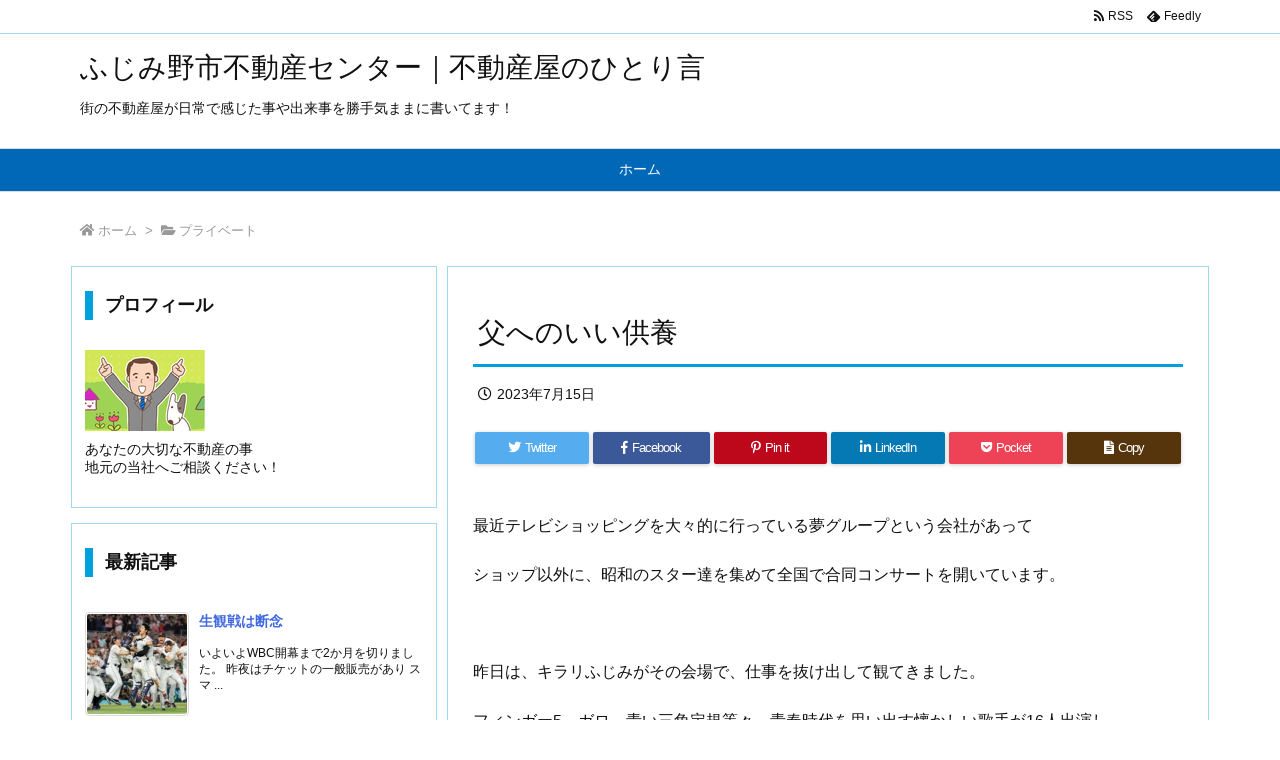

--- FILE ---
content_type: text/html; charset=UTF-8
request_url: https://skfudousan-blog.com/post-6571/
body_size: 30365
content:
<!DOCTYPE html>
<html lang="ja" itemscope itemtype="https://schema.org/WebPage">
<head prefix="og: http://ogp.me/ns# article: http://ogp.me/ns/article# fb: http://ogp.me/ns/fb#">
<meta charset="UTF-8" />
<meta http-equiv="X-UA-Compatible" content="IE=edge" />
<meta name="viewport" content="width=device-width, initial-scale=1, user-scalable=yes" />
<title>父へのいい供養 | ふじみ野市不動産センター｜不動産屋のひとり言</title>
<meta name='robots' content='max-image-preview:large' />
<link rel='dns-prefetch' href='//ajax.googleapis.com' />
<link rel="alternate" title="oEmbed (JSON)" type="application/json+oembed" href="https://skfudousan-blog.com/wp-json/oembed/1.0/embed?url=https%3A%2F%2Fskfudousan-blog.com%2Fpost-6571%2F" />
<link rel="alternate" title="oEmbed (XML)" type="text/xml+oembed" href="https://skfudousan-blog.com/wp-json/oembed/1.0/embed?url=https%3A%2F%2Fskfudousan-blog.com%2Fpost-6571%2F&#038;format=xml" />
<link rel='dns-prefetch' href='//use.fontawesome.com' />
<link rel="canonical" href="https://skfudousan-blog.com/post-6571/" />
<link rel='shortlink' href='https://skfudousan-blog.com/?p=6571' />
<link rel="pingback" href="https://skfudousan-blog.com/xmlrpc.php" />
<link rel="manifest" href="https://skfudousan-blog.com/luxe-manifest.json" />
<link rel="alternate" type="application/rss+xml" title="ふじみ野市不動産センター｜不動産屋のひとり言 RSS Feed" href="https://skfudousan-blog.com/feed/" />
<link rel="alternate" type="application/atom+xml" title="ふじみ野市不動産センター｜不動産屋のひとり言 Atom Feed" href="https://skfudousan-blog.com/feed/atom/" />
<link rel="preload" as="font" type="font/woff" href="//skfudousan-blog.com/wp-content/themes/luxech/fonts/icomoon/fonts/icomoon.woff" crossorigin />
<link rel="icon" href="https://skfudousan-blog.com/wp-content/themes/luxech/images/favicon.ico" />
<link rel="apple-touch-icon-precomposed" href="https://skfudousan-blog.com/wp-content/themes/luxech/images/apple-touch-icon-precomposed.png" />
<meta name="description" content="最近テレビショッピングを大々的に行っている夢グループという会社があって ショップ以外に、昭和のスター達を集めて全国で合同コンサートを開いています。 &nbsp; 昨日は、キラリふじみがその会場で、仕事..." />
<meta name="theme-color" content="#4285f4">
<meta name="format-detection" content="telephone=no">
<meta property="og:type" content="article" />
<meta property="og:url" content="https://skfudousan-blog.com/post-6571/" />
<meta property="og:title" content="父へのいい供養 | ふじみ野市不動産センター｜不動産屋のひとり言" />
<meta property="og:description" content="最近テレビショッピングを大々的に行っている夢グループという会社があって ショップ以外に、昭和のスター達を集めて全国で合同コンサートを開いています。 &nbsp; 昨日は、キラリふじ..." />
<meta property="og:image" content="https://skfudousan-blog.com/wp-content/uploads/2023/07/haruaki2023_1000x991-e1689381162888.jpg" />
<meta property="og:image:width" content="500" />
<meta property="og:image:height" content="496" />
<meta property="og:site_name" content="ふじみ野市不動産センター｜不動産屋のひとり言" />
<meta property="og:locale" content="ja_JP" />
<meta property="article:section" content="プライベート" />
<meta property="article:published_time" content="2023-07-15T09:35:05Z" />
<meta property="article:modified_time" content="2023-07-15T09:41:48Z" />
<meta name="twitter:card" content="summary" />
<meta name="twitter:domain" content="skfudousan-blog.com" />
<style id='wp-img-auto-sizes-contain-inline-css'>
img:is([sizes=auto i],[sizes^="auto," i]){contain-intrinsic-size:3000px 1500px}
/*# sourceURL=wp-img-auto-sizes-contain-inline-css */</style>
<noscript><link rel="stylesheet" id="nav-css" href="//skfudousan-blog.com/wp-content/themes/luxeritas/styles/nav.min.css?v=1626071778" media="all" /></noscript>
<noscript><link rel="stylesheet" id="async-css" href="//skfudousan-blog.com/wp-content/themes/luxeritas/style.async.min.css?v=1742112401" media="all" /></noscript>
<style id='wp-block-library-inline-css'>
:root{--wp-block-synced-color:#7a00df;--wp-block-synced-color--rgb:122,0,223;--wp-bound-block-color:var(--wp-block-synced-color);--wp-editor-canvas-background:#ddd;--wp-admin-theme-color:#007cba;--wp-admin-theme-color--rgb:0,124,186;--wp-admin-theme-color-darker-10:#006ba1;--wp-admin-theme-color-darker-10--rgb:0,107,160.5;--wp-admin-theme-color-darker-20:#005a87;--wp-admin-theme-color-darker-20--rgb:0,90,135;--wp-admin-border-width-focus:2px}@media (min-resolution:192dpi){:root{--wp-admin-border-width-focus:1.5px}}.wp-element-button{cursor:pointer}:root .has-very-light-gray-background-color{background-color:#eee}:root .has-very-dark-gray-background-color{background-color:#313131}:root .has-very-light-gray-color{color:#eee}:root .has-very-dark-gray-color{color:#313131}:root .has-vivid-green-cyan-to-vivid-cyan-blue-gradient-background{background:linear-gradient(135deg,#00d084,#0693e3)}:root .has-purple-crush-gradient-background{background:linear-gradient(135deg,#34e2e4,#4721fb 50%,#ab1dfe)}:root .has-hazy-dawn-gradient-background{background:linear-gradient(135deg,#faaca8,#dad0ec)}:root .has-subdued-olive-gradient-background{background:linear-gradient(135deg,#fafae1,#67a671)}:root .has-atomic-cream-gradient-background{background:linear-gradient(135deg,#fdd79a,#004a59)}:root .has-nightshade-gradient-background{background:linear-gradient(135deg,#330968,#31cdcf)}:root .has-midnight-gradient-background{background:linear-gradient(135deg,#020381,#2874fc)}:root{--wp--preset--font-size--normal:16px;--wp--preset--font-size--huge:42px}.has-regular-font-size{font-size:1em}.has-larger-font-size{font-size:2.625em}.has-normal-font-size{font-size:var(--wp--preset--font-size--normal)}.has-huge-font-size{font-size:var(--wp--preset--font-size--huge)}.has-text-align-center{text-align:center}.has-text-align-left{text-align:left}.has-text-align-right{text-align:right}.has-fit-text{white-space:nowrap!important}#end-resizable-editor-section{display:none}.aligncenter{clear:both}.items-justified-left{justify-content:flex-start}.items-justified-center{justify-content:center}.items-justified-right{justify-content:flex-end}.items-justified-space-between{justify-content:space-between}.screen-reader-text{border:0;clip-path:inset(50%);height:1px;margin:-1px;overflow:hidden;padding:0;position:absolute;width:1px;word-wrap:normal!important}.screen-reader-text:focus{background-color:#ddd;clip-path:none;color:#444;display:block;font-size:1em;height:auto;left:5px;line-height:normal;padding:15px 23px 14px;text-decoration:none;top:5px;width:auto;z-index:100000}html :where(.has-border-color){border-style:solid}html :where([style*=border-top-color]){border-top-style:solid}html :where([style*=border-right-color]){border-right-style:solid}html :where([style*=border-bottom-color]){border-bottom-style:solid}html :where([style*=border-left-color]){border-left-style:solid}html :where([style*=border-width]){border-style:solid}html :where([style*=border-top-width]){border-top-style:solid}html :where([style*=border-right-width]){border-right-style:solid}html :where([style*=border-bottom-width]){border-bottom-style:solid}html :where([style*=border-left-width]){border-left-style:solid}html :where(img[class*=wp-image-]){height:auto;max-width:100%}:where(figure){margin:0 0 1em}html :where(.is-position-sticky){--wp-admin--admin-bar--position-offset:var(--wp-admin--admin-bar--height,0px)}@media screen and (max-width:600px){html :where(.is-position-sticky){--wp-admin--admin-bar--position-offset:0px}}

/*# sourceURL=wp-block-library-inline-css */</style><style id='global-styles-inline-css' type='text/css'>
:root{--wp--preset--aspect-ratio--square: 1;--wp--preset--aspect-ratio--4-3: 4/3;--wp--preset--aspect-ratio--3-4: 3/4;--wp--preset--aspect-ratio--3-2: 3/2;--wp--preset--aspect-ratio--2-3: 2/3;--wp--preset--aspect-ratio--16-9: 16/9;--wp--preset--aspect-ratio--9-16: 9/16;--wp--preset--color--black: #000000;--wp--preset--color--cyan-bluish-gray: #abb8c3;--wp--preset--color--white: #ffffff;--wp--preset--color--pale-pink: #f78da7;--wp--preset--color--vivid-red: #cf2e2e;--wp--preset--color--luminous-vivid-orange: #ff6900;--wp--preset--color--luminous-vivid-amber: #fcb900;--wp--preset--color--light-green-cyan: #7bdcb5;--wp--preset--color--vivid-green-cyan: #00d084;--wp--preset--color--pale-cyan-blue: #8ed1fc;--wp--preset--color--vivid-cyan-blue: #0693e3;--wp--preset--color--vivid-purple: #9b51e0;--wp--preset--gradient--vivid-cyan-blue-to-vivid-purple: linear-gradient(135deg,rgb(6,147,227) 0%,rgb(155,81,224) 100%);--wp--preset--gradient--light-green-cyan-to-vivid-green-cyan: linear-gradient(135deg,rgb(122,220,180) 0%,rgb(0,208,130) 100%);--wp--preset--gradient--luminous-vivid-amber-to-luminous-vivid-orange: linear-gradient(135deg,rgb(252,185,0) 0%,rgb(255,105,0) 100%);--wp--preset--gradient--luminous-vivid-orange-to-vivid-red: linear-gradient(135deg,rgb(255,105,0) 0%,rgb(207,46,46) 100%);--wp--preset--gradient--very-light-gray-to-cyan-bluish-gray: linear-gradient(135deg,rgb(238,238,238) 0%,rgb(169,184,195) 100%);--wp--preset--gradient--cool-to-warm-spectrum: linear-gradient(135deg,rgb(74,234,220) 0%,rgb(151,120,209) 20%,rgb(207,42,186) 40%,rgb(238,44,130) 60%,rgb(251,105,98) 80%,rgb(254,248,76) 100%);--wp--preset--gradient--blush-light-purple: linear-gradient(135deg,rgb(255,206,236) 0%,rgb(152,150,240) 100%);--wp--preset--gradient--blush-bordeaux: linear-gradient(135deg,rgb(254,205,165) 0%,rgb(254,45,45) 50%,rgb(107,0,62) 100%);--wp--preset--gradient--luminous-dusk: linear-gradient(135deg,rgb(255,203,112) 0%,rgb(199,81,192) 50%,rgb(65,88,208) 100%);--wp--preset--gradient--pale-ocean: linear-gradient(135deg,rgb(255,245,203) 0%,rgb(182,227,212) 50%,rgb(51,167,181) 100%);--wp--preset--gradient--electric-grass: linear-gradient(135deg,rgb(202,248,128) 0%,rgb(113,206,126) 100%);--wp--preset--gradient--midnight: linear-gradient(135deg,rgb(2,3,129) 0%,rgb(40,116,252) 100%);--wp--preset--font-size--small: 13px;--wp--preset--font-size--medium: 20px;--wp--preset--font-size--large: 36px;--wp--preset--font-size--x-large: 42px;--wp--preset--spacing--20: 0.44rem;--wp--preset--spacing--30: 0.67rem;--wp--preset--spacing--40: 1rem;--wp--preset--spacing--50: 1.5rem;--wp--preset--spacing--60: 2.25rem;--wp--preset--spacing--70: 3.38rem;--wp--preset--spacing--80: 5.06rem;--wp--preset--shadow--natural: 6px 6px 9px rgba(0, 0, 0, 0.2);--wp--preset--shadow--deep: 12px 12px 50px rgba(0, 0, 0, 0.4);--wp--preset--shadow--sharp: 6px 6px 0px rgba(0, 0, 0, 0.2);--wp--preset--shadow--outlined: 6px 6px 0px -3px rgb(255, 255, 255), 6px 6px rgb(0, 0, 0);--wp--preset--shadow--crisp: 6px 6px 0px rgb(0, 0, 0);}:where(.is-layout-flex){gap: 0.5em;}:where(.is-layout-grid){gap: 0.5em;}body .is-layout-flex{display: flex;}.is-layout-flex{flex-wrap: wrap;align-items: center;}.is-layout-flex > :is(*, div){margin: 0;}body .is-layout-grid{display: grid;}.is-layout-grid > :is(*, div){margin: 0;}:where(.wp-block-columns.is-layout-flex){gap: 2em;}:where(.wp-block-columns.is-layout-grid){gap: 2em;}:where(.wp-block-post-template.is-layout-flex){gap: 1.25em;}:where(.wp-block-post-template.is-layout-grid){gap: 1.25em;}.has-black-color{color: var(--wp--preset--color--black) !important;}.has-cyan-bluish-gray-color{color: var(--wp--preset--color--cyan-bluish-gray) !important;}.has-white-color{color: var(--wp--preset--color--white) !important;}.has-pale-pink-color{color: var(--wp--preset--color--pale-pink) !important;}.has-vivid-red-color{color: var(--wp--preset--color--vivid-red) !important;}.has-luminous-vivid-orange-color{color: var(--wp--preset--color--luminous-vivid-orange) !important;}.has-luminous-vivid-amber-color{color: var(--wp--preset--color--luminous-vivid-amber) !important;}.has-light-green-cyan-color{color: var(--wp--preset--color--light-green-cyan) !important;}.has-vivid-green-cyan-color{color: var(--wp--preset--color--vivid-green-cyan) !important;}.has-pale-cyan-blue-color{color: var(--wp--preset--color--pale-cyan-blue) !important;}.has-vivid-cyan-blue-color{color: var(--wp--preset--color--vivid-cyan-blue) !important;}.has-vivid-purple-color{color: var(--wp--preset--color--vivid-purple) !important;}.has-black-background-color{background-color: var(--wp--preset--color--black) !important;}.has-cyan-bluish-gray-background-color{background-color: var(--wp--preset--color--cyan-bluish-gray) !important;}.has-white-background-color{background-color: var(--wp--preset--color--white) !important;}.has-pale-pink-background-color{background-color: var(--wp--preset--color--pale-pink) !important;}.has-vivid-red-background-color{background-color: var(--wp--preset--color--vivid-red) !important;}.has-luminous-vivid-orange-background-color{background-color: var(--wp--preset--color--luminous-vivid-orange) !important;}.has-luminous-vivid-amber-background-color{background-color: var(--wp--preset--color--luminous-vivid-amber) !important;}.has-light-green-cyan-background-color{background-color: var(--wp--preset--color--light-green-cyan) !important;}.has-vivid-green-cyan-background-color{background-color: var(--wp--preset--color--vivid-green-cyan) !important;}.has-pale-cyan-blue-background-color{background-color: var(--wp--preset--color--pale-cyan-blue) !important;}.has-vivid-cyan-blue-background-color{background-color: var(--wp--preset--color--vivid-cyan-blue) !important;}.has-vivid-purple-background-color{background-color: var(--wp--preset--color--vivid-purple) !important;}.has-black-border-color{border-color: var(--wp--preset--color--black) !important;}.has-cyan-bluish-gray-border-color{border-color: var(--wp--preset--color--cyan-bluish-gray) !important;}.has-white-border-color{border-color: var(--wp--preset--color--white) !important;}.has-pale-pink-border-color{border-color: var(--wp--preset--color--pale-pink) !important;}.has-vivid-red-border-color{border-color: var(--wp--preset--color--vivid-red) !important;}.has-luminous-vivid-orange-border-color{border-color: var(--wp--preset--color--luminous-vivid-orange) !important;}.has-luminous-vivid-amber-border-color{border-color: var(--wp--preset--color--luminous-vivid-amber) !important;}.has-light-green-cyan-border-color{border-color: var(--wp--preset--color--light-green-cyan) !important;}.has-vivid-green-cyan-border-color{border-color: var(--wp--preset--color--vivid-green-cyan) !important;}.has-pale-cyan-blue-border-color{border-color: var(--wp--preset--color--pale-cyan-blue) !important;}.has-vivid-cyan-blue-border-color{border-color: var(--wp--preset--color--vivid-cyan-blue) !important;}.has-vivid-purple-border-color{border-color: var(--wp--preset--color--vivid-purple) !important;}.has-vivid-cyan-blue-to-vivid-purple-gradient-background{background: var(--wp--preset--gradient--vivid-cyan-blue-to-vivid-purple) !important;}.has-light-green-cyan-to-vivid-green-cyan-gradient-background{background: var(--wp--preset--gradient--light-green-cyan-to-vivid-green-cyan) !important;}.has-luminous-vivid-amber-to-luminous-vivid-orange-gradient-background{background: var(--wp--preset--gradient--luminous-vivid-amber-to-luminous-vivid-orange) !important;}.has-luminous-vivid-orange-to-vivid-red-gradient-background{background: var(--wp--preset--gradient--luminous-vivid-orange-to-vivid-red) !important;}.has-very-light-gray-to-cyan-bluish-gray-gradient-background{background: var(--wp--preset--gradient--very-light-gray-to-cyan-bluish-gray) !important;}.has-cool-to-warm-spectrum-gradient-background{background: var(--wp--preset--gradient--cool-to-warm-spectrum) !important;}.has-blush-light-purple-gradient-background{background: var(--wp--preset--gradient--blush-light-purple) !important;}.has-blush-bordeaux-gradient-background{background: var(--wp--preset--gradient--blush-bordeaux) !important;}.has-luminous-dusk-gradient-background{background: var(--wp--preset--gradient--luminous-dusk) !important;}.has-pale-ocean-gradient-background{background: var(--wp--preset--gradient--pale-ocean) !important;}.has-electric-grass-gradient-background{background: var(--wp--preset--gradient--electric-grass) !important;}.has-midnight-gradient-background{background: var(--wp--preset--gradient--midnight) !important;}.has-small-font-size{font-size: var(--wp--preset--font-size--small) !important;}.has-medium-font-size{font-size: var(--wp--preset--font-size--medium) !important;}.has-large-font-size{font-size: var(--wp--preset--font-size--large) !important;}.has-x-large-font-size{font-size: var(--wp--preset--font-size--x-large) !important;}
/*# sourceURL=global-styles-inline-css */
</style>

<style id='classic-theme-styles-inline-css'>
/*! This file is auto-generated */
.wp-block-button__link{color:#fff;background-color:#32373c;border-radius:9999px;box-shadow:none;text-decoration:none;padding:calc(.667em + 2px) calc(1.333em + 2px);font-size:1.125em}.wp-block-file__button{background:#32373c;color:#fff;text-decoration:none}
/*# sourceURL=/wp-includes/css/classic-themes.min.css */</style>
<style id='luxech-inline-css'>
/*! Luxeritas WordPress Theme 3.6.11 - free/libre wordpress platform
 * @copyright Copyright (C) 2015 Thought is free. */*,*:before,*:after{box-sizing:border-box}@-ms-viewport{width:device-width}a:not([href]):not([tabindex]){color:inherit;text-decoration:none}a:not([href]):not([tabindex]):hover,a:not([href]):not([tabindex]):focus{color:inherit;text-decoration:none}a:not([href]):not([tabindex]):focus{outline:0}h1{font-size:2em;margin:.67em 0}small{font-size:80%}img{border-style:none;vertical-align:middle}hr{box-sizing:content-box;height:0;overflow:visible;margin-top:1rem;margin-bottom:1rem;border:0}pre{margin-top:0;margin-bottom:1rem;overflow:auto;-ms-overflow-style:scrollbar}code,pre{font-family:monospace,monospace;font-size:1em}ul ul,ol ul,ul ol,ol ol{margin-bottom:0}p{margin-top:0;margin-bottom:1rem}button{border-radius:0}button:focus{outline:1px dotted;outline:5px auto -webkit-focus-ring-color}input,button,select,optgroup,textarea{margin:0;font-family:inherit;font-size:inherit;line-height:inherit}button,input{overflow:visible}button,select{text-transform:none}button,html [type=button],[type=reset],[type=submit]{-webkit-appearance:button}button::-moz-focus-inner,[type=button]::-moz-focus-inner,[type=reset]::-moz-focus-inner,[type=submit]::-moz-focus-inner{padding:0;border-style:none}input[type=radio],input[type=checkbox]{box-sizing:border-box;padding:0}[type=number]::-webkit-inner-spin-button,[type=number]::-webkit-outer-spin-button{height:auto}[type=search]{outline-offset:-2px;-webkit-appearance:none}[type=search]::-webkit-search-cancel-button,[type=search]::-webkit-search-decoration{-webkit-appearance:none}textarea{overflow:auto;resize:vertical}label{display:inline-block;margin-bottom:.5rem}h1,h2,h3,h4,h5,h6{margin-top:0;margin-bottom:.5rem;font-family:inherit;font-weight:500;line-height:1.2;color:inherit}.container{width:100%;margin-right:auto;margin-left:auto}@media (min-width:768px){.container{max-width:720px}}@media (min-width:992px){.container{max-width:960px}}@media (min-width:1200px){.container{max-width:1140px}}.col-4,.col-6,.col-12{float:left;position:relative;width:100%;min-height:1px;padding-right:15px;padding-left:15px}.col-12{-webkit-box-flex:0;-ms-flex:0 0 100%;flex:0 0 100%;max-width:100%}.col-6{-webkit-box-flex:0;-ms-flex:0 0 50%;flex:0 0 50%;max-width:50%}.col-4{-webkit-box-flex:0;-ms-flex:0 0 33.333333%;flex:0 0 33.333333%;max-width:33.333333%}.clearfix:after{display:block;clear:both;content:""}.pagination{display:-webkit-box;display:-ms-flexbox;display:flex;padding-left:0;list-style:none;border-radius:.25rem}table{border-collapse:collapse}caption{padding-top:.75rem;padding-bottom:.75rem;color:#6c757d;text-align:left;caption-side:bottom}th{text-align:left}.fa,.fas,.far,.fal,.fab{-moz-osx-font-smoothing:grayscale;-webkit-font-smoothing:antialiased;display:inline-block;font-style:normal;font-variant:normal;text-rendering:auto;line-height:1}.fa-fw{text-align:center;width:1.25em}.fa-pull-left{float:left}.fa-pull-right{float:right}.fa.fa-pull-left,.fas.fa-pull-left,.far.fa-pull-left,.fal.fa-pull-left,.fab.fa-pull-left{margin-right:.3em}.fa.fa-pull-right,.fas.fa-pull-right,.far.fa-pull-right,.fal.fa-pull-right,.fab.fa-pull-right{margin-left:.3em}.fa-spin{-webkit-animation:fa-spin 2s infinite linear;animation:fa-spin 2s infinite linear}@-webkit-keyframes fa-spin{0%{-webkit-transform:rotate(0deg);transform:rotate(0deg)}100%{-webkit-transform:rotate(360deg);transform:rotate(360deg)}}@keyframes fa-spin{0%{-webkit-transform:rotate(0deg);transform:rotate(0deg)}100%{-webkit-transform:rotate(360deg);transform:rotate(360deg)}}.fa-rotate-180{-ms-filter:'progid:DXImageTransform.Microsoft.BasicImage(rotation=2)';-webkit-transform:rotate(180deg);transform:rotate(180deg)}.fa-angle-double-left:before{content:'\f100'}.fa-angle-double-right:before{content:'\f101'}.fa-angle-double-up:before{content:'\f102'}.fa-angle-down:before{content:'\f107'}.fa-arrow-circle-up:before{content:'\f0aa'}.fa-arrow-left:before{content:'\f060'}.fa-arrow-right:before{content:'\f061'}.fa-arrow-up:before{content:'\f062'}.fa-bars:before{content:'\f0c9'}.fa-calendar-alt:before{content:'\f073'}.fa-caret-right:before{content:'\f0da'}.fa-caret-square-up:before{content:'\f151'}.fa-caret-up:before{content:'\f0d8'}.fa-chevron-circle-up:before{content:'\f139'}.fa-chevron-down:before{content:'\f078'}.fa-chevron-up:before{content:'\f077'}.fa-clock:before{content:'\f017'}.fa-comment:before{content:'\f075'}.fa-comments:before{content:'\f086'}.fa-exchange-alt:before{content:'\f362'}.fa-exclamation-triangle:before{content:'\f071'}.fa-external-link-square-alt:before{content:'\f360'}.fa-facebook-f:before{content:'\f39e'}.fa-file:before{content:'\f15b'}.fa-file-alt:before{content:'\f15c'}.fa-folder:before{content:'\f07b'}.fa-folder-open:before{content:'\f07c'}.fa-get-pocket:before{content:'\f265'}.fa-google-plus-g:before{content:'\f0d5'}.fa-home:before{content:'\f015'}.fa-id-card:before{content:'\f2c2'}.fa-instagram:before{content:'\f16d'}.fa-linkedin-in:before{content:'\f0e1'}.fa-list:before{content:'\f03a'}.fa-minus-square:before{content:'\f146'}.fa-pencil-alt:before{content:'\f303'}.fa-pinterest-p:before{content:'\f231'}.fa-plus-square:before{content:'\f0fe'}.fa-redo-alt:before{content:'\f2f9'}.fa-reply-all:before{content:'\f122'}.fa-rss:before{content:'\f09e'}.fa-search:before{content:'\f002'}.fa-share-alt:before{content:'\f1e0'}.fa-smile:before{content:'\f118'}.fa-spinner:before{content:'\f110'}.fa-sync-alt:before{content:'\f2f1'}.fa-tag:before{content:'\f02b'}.fa-tags:before{content:'\f02c'}.fa-th-list:before{content:'\f00b'}.fa-times:before{content:'\f00d'}.fa-twitter:before{content:'\f099'}.fa-youtube:before{content:'\f167'}@font-face{font-family:'Font Awesome 5 Brands';font-style:normal;font-weight:400;font-display:swap;src:url('//use.fontawesome.com/releases/v5.5.0/webfonts/fa-brands-400.eot');src:url('//use.fontawesome.com/releases/v5.5.0/webfonts/fa-brands-400.eot') format('embedded-opentype'),url('//use.fontawesome.com/releases/v5.5.0/webfonts/fa-brands-400.woff2') format('woff2'),url('//use.fontawesome.com/releases/v5.5.0/webfonts/fa-brands-400.woff') format('woff'),url('//use.fontawesome.com/releases/v5.5.0/webfonts/fa-brands-400.ttf') format('truetype'),url('//use.fontawesome.com/releases/v5.5.0/webfonts/fa-brands-400.svg#fontawesome') format('svg')}.fab{font-family:'Font Awesome 5 Brands'}@font-face{font-family:'Font Awesome 5 Free';font-style:normal;font-weight:400;font-display:swap;src:url('//use.fontawesome.com/releases/v5.5.0/webfonts/fa-regular-400.eot');src:url('//use.fontawesome.com/releases/v5.5.0/webfonts/fa-regular-400.eot') format('embedded-opentype'),url('//use.fontawesome.com/releases/v5.5.0/webfonts/fa-regular-400.woff2') format('woff2'),url('//use.fontawesome.com/releases/v5.5.0/webfonts/fa-regular-400.woff') format('woff'),url('//use.fontawesome.com/releases/v5.5.0/webfonts/fa-regular-400.ttf') format('truetype'),url('//use.fontawesome.com/releases/v5.5.0/webfonts/fa-regular-400.svg#fontawesome') format('svg')}.far{font-family:'Font Awesome 5 Free';font-weight:400}@font-face{font-family:'Font Awesome 5 Free';font-style:normal;font-weight:900;font-display:swap;src:url('//use.fontawesome.com/releases/v5.5.0/webfonts/fa-solid-900.eot');src:url('//use.fontawesome.com/releases/v5.5.0/webfonts/fa-solid-900.eot') format('embedded-opentype'),url('//use.fontawesome.com/releases/v5.5.0/webfonts/fa-solid-900.woff2') format('woff2'),url('//use.fontawesome.com/releases/v5.5.0/webfonts/fa-solid-900.woff') format('woff'),url('//use.fontawesome.com/releases/v5.5.0/webfonts/fa-solid-900.ttf') format('truetype'),url('//use.fontawesome.com/releases/v5.5.0/webfonts/fa-solid-900.svg#fontawesome') format('svg')}.fa,.fas{font-family:'Font Awesome 5 Free';font-weight:900}@font-face{font-family:'icomoon';src:url('/wp-content/themes/luxech/fonts/icomoon/fonts/icomoon.eot');src:url('/wp-content/themes/luxech/fonts/icomoon/fonts/icomoon.eot') format('embedded-opentype'),url('/wp-content/themes/luxech/fonts/icomoon/fonts/icomoon.woff') format('woff'),url('/wp-content/themes/luxech/fonts/icomoon/fonts/icomoon.ttf') format('truetype'),url('/wp-content/themes/luxech/fonts/icomoon/fonts/icomoon.svg') format('svg');font-weight:400;font-style:normal;font-display:swap}[class^=ico-],[class*=" ico-"]{font-family:'icomoon' !important;speak:none;font-style:normal;font-weight:400;font-variant:normal;text-transform:none;line-height:1;-webkit-font-smoothing:antialiased;-moz-osx-font-smoothing:grayscale}.ico-feedly:before{content:"\e600"}.ico-feedly-o:before{content:"\e601"}.ico-feedly-square:before{content:"\e602"}.ico-line:before{content:"\e700"}.ico-line-square:before{content:"\e701"}*{margin:0;padding:0}a:hover,.term img,a:hover,.term img:hover{transition:opacity .3s,transform .5s}a:hover img{opacity:.8}hr{border-top:1px dotted #999}img,video,object,canvas{max-width:100%;height:auto;box-sizing:content-box}.no-js img.lazy{display:none!important}pre,ul,ol{margin:0 0 1.6em}pre{margin-bottom:30px}blockquote,.wp-block-quote{display:block;position:relative;overflow:hidden;margin:1.6em 5px;padding:25px;font-size:1.4rem;background:#fdfdfd;border:0;border-radius:6px;box-shadow:0 5px 5px 0 rgba(18,63,82,.035),0 0 0 1px rgba(176,181,193,.2)}blockquote:after{content:"\275b\275b";display:block;position:absolute;font-family:Arial,sans-serif;font-size:200px;line-height:1em;left:-25px;top:-15px;opacity:.04}blockquote cite,.wp-block-quote cite{display:block;text-align:right;font-family:serif;font-size:.9em;font-style:oblique}.wp-block-quote:not(.is-large):not(.is-style-large){border:0}blockquote ol:first-child,blockquote p:first-child,blockquote ul:first-child{margin-top:5px}blockquote ol:last-child,blockquote p:last-child,blockquote ul:last-child{margin-bottom:5px}[type=submit],[type=text],[type=email],.reply a{display:inline;line-height:1;vertical-align:middle;padding:12px 12px 11px;max-width:100%}.reply a,[type=submit],div[class$=-w] ul[class*=sns] li a,.widget_categories select,.widget_archive select{color:#333;font-weight:400;background:#fff;border:1px solid #ddd}div[class$=-w] ul[class*=sns] li a{color:#666;background:#fbfbfb;border:1px solid #ccc}option,textarea,[type=text],[type=email],[type=search]{color:inherit;background:#fff;border:1px solid #ddd}[type=search]{-webkit-appearance:none;outline-offset:-2px;line-height:1;border-radius:0}[type=search]::-webkit-search-cancel-button,[type=search]::-webkit-search-decoration{display:none}textarea{padding:8px;max-width:100%}.cboth{clear:both}.bold{font-weight:700}.wp-caption{margin-bottom:1.6em;max-width:100%}.wp-caption img[class*=wp-image-]{display:block;margin:0}.post .wp-caption-text,.post .wp-caption-dd{font-size:1.2rem;line-height:1.5;margin:0;padding:.5em 0}.sticky .posted-on{display:none}.bypostauthor>article .fn:after{content:"";position:relative}.screen-reader-text{clip:rect(1px,1px,1px,1px);height:1px;overflow:hidden;position:absolute !important;width:1px}strong{font-weight:700}em{font-style:italic}.alignleft{display:inline;float:left}.alignright{display:inline;float:right}.aligncenter{display:block;margin-right:auto;margin-left:auto}blockquote.alignleft,.wp-caption.alignleft,img.alignleft{margin:.4em 1.6em 1.6em 0}blockquote.alignright,.wp-caption.alignright,img.alignright{margin:.4em 0 1.6em 1.6em}blockquote.aligncenter,.wp-caption.aligncenter,img.aligncenter{clear:both;margin-top:.4em;margin-bottom:1.6em}.wp-caption.alignleft,.wp-caption.alignright,.wp-caption.aligncenter{margin-bottom:1.2em}img[class*=wp-image-],img[class*=attachment-]{max-width:100%;height:auto}.gallery-item{display:inline-block;text-align:left;vertical-align:top;margin:0 0 1.5em;padding:0 1em 0 0;width:50%}.gallery-columns-1 .gallery-item{width:100%}.gallery-columns-2 .gallery-item{max-width:50%}@media screen and (min-width:30em){.gallery-item{max-width:25%}.gallery-columns-1 .gallery-item{max-width:100%}.gallery-columns-2 .gallery-item{max-width:50%}.gallery-columns-3 .gallery-item{max-width:33.33%}.gallery-columns-4 .gallery-item{max-width:25%}}.gallery-caption{display:block;font-size:1.2rem;line-height:1.5;padding:.5em 0}.wp-block-image{margin:0 0 1.6em}#head-in{padding-top:28px;background:#fff}.band{position:absolute;top:0;left:0;right:0}div[id*=head-band]{margin:auto;height:34px;line-height:34px;overflow:hidden;background:#fff;border-bottom:1px solid #ddd}.band-menu{position:relative;margin:auto}.band-menu ul{font-size:1px;margin:0 -5px 0 0;position:absolute;right:10px;list-style:none}.band-menu li{display:inline-block;vertical-align:middle;font-size:1.2rem;margin:0 3px;line-height:1}.band-menu li a{color:#111;text-decoration:none}.band-menu li a:hover{color:#09f}.band-menu .menu-item a:before{display:inline;margin:5px;line-height:1;font-family:'Font Awesome 5 Free';content:"\f0da";font-weight:900}div[id*=head-band] .snsf{display:block;min-width:28px;height:20px;margin:-2px -6px 0 0;text-align:center}div[id*=head-band] .snsf a{display:block;height:100%;width:100%;text-decoration:none;letter-spacing:0;font-family:Verdana,Arial,Helvetica,Roboto;padding:4px;border-radius:2px}#sitename{display:inline-block;max-width:100%;margin:0 0 12px;font-size:2.8rem;line-height:1.4}#sitename a{color:inherit;text-decoration:none}.desc{line-height:1.4}.info{padding:20px 10px;overflow:hidden}.logo,.logo-up{margin:15px auto -10px auto;text-align:center}.logo-up{margin:15px auto 0 auto}#header .head-cover{margin:auto}#header #gnavi,#foot-in{margin:auto}#nav{margin:0;padding:0;border-top:1px solid #ddd;border-bottom:1px solid #ddd;position:relative;z-index:20}#nav,#gnavi ul,#gnavi li a,.mobile-nav{color:#111;background:#fff}#gnavi .mobile-nav{display:none}#gnavi .nav-menu{display:block}#gnavi ul{margin:0;text-indent:0;white-space:nowrap}#gnavi li,#gnavi li a{display:block;text-decoration:none;text-align:center}#gnavi li{float:left;position:relative;list-style-type:none}#gnavi li:hover>a,#gnavi li:hover>a>span,div.mobile-nav:hover,ul.mobile-nav li:hover{color:#fff;background:#09f}#gnavi li ul{display:none}#gnavi .current-menu-item>a,#gnavi .current-menu-ancestor>a,#gnavi .current_page_item>a,#gnavi .current_page_ancestor>a{background:none repeat scroll 0 0 #000;color:#fff}@media (min-width:992px){#gnavi ul{display:-webkit-box;display:-ms-flexbox;display:flex;-ms-flex-wrap:wrap;flex-wrap:wrap}#gnavi li{-webkit-box-flex:0 0 auto;-ms-flex:0 0 auto;flex:0 0 auto;min-width:1px;background:#09f}#gnavi div>ul>li{background:0 0}#gnavi li span{display:block}#gnavi div>ul>li>a>span{transition:.4s;border-bottom:0;padding:16px 18px}#gnavi li>ul{display:none;margin:0;padding:1px 0 0;border-right:1px solid #ddd;border-left:1px solid #ddd;background:0 0;position:absolute;top:100%;z-index:1}#gnavi li li{width:100%;min-width:160px}#gnavi li li span{border-bottom:1px solid #ddd;font-size:1.3rem;padding:10px 15px;width:100%;text-align:left}#gnavi li li ul{padding:0;border-top:1px solid #ddd;overflow:hidden;top:-1px;left:100%}#gnavi ul ul>li[class*=children]>a>span:after{font-family:'Font Awesome 5 Free';content:"\f0da";font-weight:900;position:absolute;right:6px}}@media (max-width:991px){#gnavi ul.mobile-nav{display:table;table-layout:fixed;width:100%;margin:0;border:0}#gnavi div.mobile-nav{display:block;padding:8px 20px;cursor:pointer}#gnavi .mobile-nav li{display:table-cell;text-align:center;padding:8px 10px;border:0;float:none}#gnavi .mobile-nav li i{font-size:1.8rem;font-style:normal}#gnavi ul{display:none;border:0;border-bottom:solid 1px #ddd}#gnavi li{display:block;float:none;width:100%;padding-left:0;text-align:left;line-height:1.2;border-top:1px solid #ddd;list-style:disc inside}#gnavi li:hover>a>span{background:0 0}#gnavi p{font-size:1.2rem;line-height:1;margin:6px 0 0}}#primary{border:1px solid transparent}#section,.grid{margin:0 10px 20px 0}.grid{padding:45px 68px;background:#fff;border:1px solid #ddd}#breadcrumb{margin:20px 0 15px;padding:10px}#breadcrumb,#breadcrumb a{color:#111;text-decoration:none}#breadcrumb a:hover{text-decoration:underline}#breadcrumb h1,#breadcrumb li{display:inline;list-style-type:none;font-size:1.3rem}#breadcrumb i{margin-right:3px}#breadcrumb i.arrow{margin:0 8px}.term{margin-right:10px}.term img{float:left;max-width:40%;height:auto;margin-bottom:15px;background:inherit;border:1px solid #ddd;border-radius:4px;box-shadow:0 0 2px 1px rgba(255,255,255,1) inset}.term img:hover{border-color:#06c}#related .term img{padding:1px;width:100px;height:100px}.read-more-link,.read-more-link i{text-decoration:underline}#list .toc{margin:0 0 25px}#list .excerpt{margin:0 0 12px;line-height:1.8}.exsp{display:inline}#list .read-more{clear:both;line-height:1;margin:35px 0 30px;text-align:right}#list .read-more{margin:0}@media (max-width:575px){.read-more-link{color:inherit;background:#fafafa;border:1px solid #aaa}.read-more-link:hover{color:#dc143c;background:#f0f0f0;text-decoration:none}}.meta,.post .meta{margin:0;font-size:1.4rem;color:#111;margin-bottom:35px;line-height:1.6;vertical-align:middle;padding:16px 0}.meta a{color:#111;text-decoration:underline}.meta i{margin:0 5px 0 10px}.meta i:first-child{margin-left:0}.meta-box{margin:30px 10px}.toc .meta-u,.post .meta-u{line-height:1.4;background:0 0;border:0;margin:0 0 10px;padding:0}.post .meta-u{overflow:hidden;text-align:right}#paging{margin:auto;text-align:center}#paging ul{padding:0}#paging i{font-weight:700}#paging .not-allow i{font-weight:400;opacity:.3}.pagination{display:-webkit-box;display:-ms-flexbox;display:flex;-webkit-box-pack:center;-ms-flex-pack:center;justify-content:center;margin:0}.pagination li{-webkit-box-flex:1 1 42px;-ms-flex:1 1 42px;flex:1 1 42px;max-width:42px;min-width:27px;float:left}.pagination>li>a,.pagination>li>span{display:inline-block;width:100%;padding:6px 0;color:inherit;background:#fff;border:1px solid #ddd;border-right:0}.pagination>li:last-child>a,.pagination>li:last-child>span,.pagination>.not-allow:first-child>span:hover{border-right:1px solid #ddd}.pagination>.active>span,.pagination>li>a:hover{color:#fff;background:#dc143c}.pagination>.active>span:hover,.pagination>.not-allow>span:hover{cursor:text}.post #paging{margin:20px 0 40px}.post{font-size:1.6rem;padding-bottom:10px;line-height:1.8}.post p{margin:1.3em 0}.post a{text-decoration:underline}.post h2,.post h3,.post h4,.post h5,.post h6{line-height:1.4;margin-top:35px;margin-bottom:30px}.post h1:first-child{margin-top:0}.post h2:first-child,.post h3:first-child{margin-top:30px}.post h2{border-left:8px solid #999;font-size:2.4rem;padding:8px 20px}.post h3{font-size:2.2rem;padding:2px 15px;margin-left:5px;border-left:2px #999 solid}.post h4{font-size:1.8rem;padding:0 12px;border:0;border-left:solid 12px #999}.post table{margin-bottom:30px}.post td,.post th{padding:8px 10px;border:1px solid #ddd}.post th{text-align:center;background:#f5f5f5}.post ul,.post ol{padding:0 0 0 30px}.post .vcard{text-align:right}.post .vcard i{margin-right:8px}.entry-title,#front-page-title{font-size:2.8rem;line-height:1.5;background:0 0;border:none;margin:0 0 10px;padding:0}.entry-title a{color:inherit;text-decoration:none}.entry-title a:hover{color:#dc143c}#sns-tops{margin:-25px 0 45px}#sns-bottoms{margin:16px 0 0}#bottom-area #sns-bottoms{margin-bottom:0}.sns-msg h2{display:inline-block;margin:0 0 0 5px;padding:0 8px;line-height:1;font-size:1.6rem;background:0 0;border:none;border-bottom:5px solid #ccc}#pnavi{clear:both;padding:0;border:1px solid #ddd;background:#fff;height:auto;overflow:hidden}#pnavi .next,#pnavi .prev{position:relative}#pnavi .next{text-align:right;border-bottom:1px solid #ddd}#pnavi i{font-size:2.2rem}#pnavi .next-arrow,#pnavi .prev-arrow{font-size:1.6rem;position:absolute;top:10px}#pnavi .next-arrow{left:20px}#pnavi .prev-arrow{right:20px}#pnavi .ntitle,#pnavi .ptitle{margin-top:32px}#pnavi img{height:100px;width:100px;border:1px solid #ddd;border-radius:8px}#pnavi a{display:block;padding:15px 30px;overflow:hidden;text-decoration:none;color:#999;min-height:132px}#pnavi a:hover{color:#dc143c}#pnavi a>img,#pnavi a:hover>img{transition:opacity .4s,transform .4s}#pnavi a:hover>img{border-color:#337ab7}#pnavi .block-span{display:block;margin-top:35px}#pnavi .next img,#pnavi .no-img-next i{float:right;margin:0 0 0 10px}#pnavi .prev img,#pnavi .no-img-prev i{float:left;margin:0 10px 0 0}#pnavi i.navi-home,#pnavi .no-img-next i,#pnavi .no-img-prev i{height:100px}#pnavi i.navi-home{font-size:96px;padding:2px 0 2px 25px}#pnavi .no-img-next i,#pnavi .no-img-prev i{font-size:70px;padding:15px 0 15px 25px}@media (min-width:1200px),(min-width:540px) and (max-width:991px){#pnavi .next,#pnavi .prev,#pnavi .next a,#pnavi .prev a{padding-bottom:32767px;margin-bottom:-32752px}#pnavi .next,#pnavi .prev{margin-bottom:-32767px;width:50%}#pnavi .next{float:right;border-left:1px solid #ddd}}.related,.discussion,.tb{font-size:2.4rem;line-height:2;margin:0 0 15px}.related i,.discussion i,.tb i{margin-right:10px}#related{padding:0}#related .term img{float:left;margin:8px 10px 8px 0}#related h3{font-size:1.6rem;font-weight:700;padding:0;margin:10px 0 10px 10px;border:none}#related h3 a{color:inherit;text-decoration:none;line-height:1.6}#related h3 a:hover{color:#09f}#related .toc{padding:10px 0;border-top:1px dotted #ccc}#related .toc:first-child{border-top:none}#related .excerpt p{display:inline;opacity:.7;font-size:1.3rem}#comments h3{font-size:1.6rem;border:none;padding:10px 0;margin-bottom:10px}#comments h3 i{font-size:2.2rem;margin-right:10px}.comments-list,.comments-list li{border-bottom:1px solid #ddd}.comments-list li{margin-bottom:20px}.comments-list .comment-body{padding-bottom:20px}.comments-list li:last-child{margin-bottom:0;padding-bottom:0;border:none}#comments p{font-size:1.4rem;margin:20px 0}#comments label{display:block}.comment-author.vcard .avatar{display:block;float:left;margin:0 10px 20px 0}.comment-meta{margin-bottom:40px}.comment-meta:after{content:" ";clear:both}.fn{line-height:1.6;font-size:1.5rem}.says{margin-left:10px}.commentmetadata{font-size:1.4rem;height:15px;padding:10px 10px 10px 0}.reply a{display:block;text-decoration:none;text-align:center;width:65px;margin:0 0 0 auto}.comments-list{padding-left:0;list-style-type:none}.comments-list li.depth-1>ul.children{padding-left:30px}.comments-list li{list-style-type:none}#comments .no-comments{margin:0 0 20px;padding:10px 20px 30px;border-bottom:1px solid #ddd}#c-paging{text-align:center;padding:0 0 20px;border-bottom:1px solid #ccc}#respond{font-size:1.6rem}#commentform .tags{padding:10px;font-size:1.3rem}#comments textarea{margin-bottom:10px;width:100%}#comments .form-submit{margin:0}#comments [type=submit]{color:#fff;background:#666;padding:18px 18px 17px}#comments [type=submit]:hover{background:#dc143c}#trackback input{width:100%;margin:0 0 10px}#list-title{margin:0 0 40px;font-size:2.8rem;font-weight:400}#section .grid #list-title{margin:0}div[id*=side-],#col3{padding:20px 0;border:1px solid #ddd;background:#fff}#side .widget,#col3 .widget{word-break:break-all;margin:0 6px;padding:20px 7px;border:1px solid transparent}#side ul,#col3 ul{margin-bottom:0}#side ul li,#col3 ul li{list-style-type:none;line-height:2;margin:0;padding:0}#side ul li li,#col3 ul li li{margin-left:16px}#side h3,#col3 h3,#side h4,#col3 h4{font-size:1.8rem;font-weight:700;color:#111;margin:4px 0 20px;padding:4px 0}.search-field{border:1px solid #bbb}#wp-calendar{background:#fff}#wp-calendar caption{color:inherit;background:#fff}#wp-calendar #today{background:#ffec67}#wp-calendar .pad{background:#fff9f9}#footer{clear:both;background:#fff;border-top:1px solid #ddd;z-index:10}.row{margin:0}#foot-in{padding:25px 0}#foot-in a{color:#111}#foot-in h4{font-size:1.8rem;font-weight:700;margin:15px 0;padding:4px 10px;border-left:8px solid #999}#foot-in ul li{list-style-type:none;line-height:1.8;margin:0 10px;padding:0}#foot-in ul li li{margin-left:15px}#copyright{font-size:1.2rem;padding:20px 0;color:#111;background:#fff;clear:both}#footer .copy{font-size:1.2rem;line-height:1;margin:20px 0 0;text-align:center}#footer .copy a{color:inherit}#footer #thk{margin:20px 0;font-size:1.1rem;word-spacing:-1px}#page-top{position:fixed;bottom:14px;right:14px;font-weight:700;background:#656463;text-decoration:none;color:#fff;padding:16px 20px;text-align:center;display:none;opacity:.5;cursor:pointer;z-index:30}#page-top:hover{text-decoration:none;opacity:1}.i-video,.i-embed{display:block;position:relative;overflow:hidden}.i-video{padding-top:25px;padding-bottom:56.25%}.i-video iframe,.i-video object,.i-video embed{position:absolute;top:0;left:0;height:100%;width:100%}.i-embed iframe{width:100%}.head-under{margin-top:20px}.head-under,.post-title-upper,.post-title-under{margin-bottom:20px}.posts-under-1{padding:20px 0}.posts-under-2{padding-bottom:40px}#sitemap li{border-left:1px solid #000}.recentcomments a{display:inline;padding:0;margin:0}#main{-webkit-box-flex:0 1 772px;-ms-flex:0 1 772px;flex:0 1 772px;max-width:772px;min-width:1px;float:left}#side{-webkit-box-flex:0 0 366px;-ms-flex:0 0 366px;flex:0 0 366px;width:366px;min-width:1px;float:right}@media (min-width:992px){#primary,#field{display:-webkit-box;display:-ms-flexbox;display:flex}#breadcrumb,.head-cover{display:block !important}#sitename img{margin:0}}@media screen and (min-width:768px){.logo,#head-band-in,div[id*=head-band] .band-menu,#header .head-cover,#header #gnavi,#foot-in{max-width:720px}}@media screen and (min-width:992px){.logo,#head-band-in,div[id*=head-band] .band-menu,#header .head-cover,#header #gnavi,#foot-in{max-width:960px}}@media screen and (min-width:992px) and (max-width:1199px){#main{-webkit-box-flex:0 1 592px;-ms-flex:0 1 592px;flex:0 1 592px;max-width:592px;min-width:1px}}@media screen and (min-width:1200px){.logo,#head-band-in,div[id*=head-band] .band-menu,#header .head-cover,#header #gnavi,#foot-in{max-width:1140px}#list .term img{width:auto;height:auto;margin-right:20px}}@media screen and (max-width:1199px){#list .term img{max-width:40%;height:auto;margin-right:20px}}@media print,(max-width:991px){#primary,#main,#side{display:block;width:100%;float:none;clear:both}div[id*=head-band]{padding:0 5px}#header #gnavi{padding-left:0;padding-right:0}#main{margin-bottom:30px}#section{margin-right:0}.grid,#side .widget,#col3 .widget{padding-left:20px;padding-right:20px}.grid{margin:0 0 20px}#side .widget,#col3 .widget{margin-left:0;margin-right:0}#related .toc{margin-right:15px}.comments-list li.depth-1>ul.children{padding-left:0}#foot-in{padding:0}#foot-in .col-xs-4,#foot-in .col-xs-6,#foot-in .col-xs-12{display:none}div[id*=side-]{margin-bottom:20px}#side-scroll{max-width:32767px}}@media (max-width:575px){.grid,#side .widget,#col3 .widget{padding-left:7px;padding-right:7px}.meta,.post .meta{font-size:1.2rem}#side li a,#col3 li a{padding:14px}#list .term img{max-width:30%;height:auto;margin:0 15px 25px 0}#list .excerpt{padding-left:0;margin:0 0 40px}.excerpt p{display:inline}.excerpt br{display:none}.read-more-link{display:block;clear:both;padding:12px;font-size:1.2rem;text-align:center;white-space:nowrap;overflow:hidden}.read-more-link,.read-more-link i{text-decoration:none}#list .term img{margin-bottom:30px}#list .read-more-link{margin:20px 0 0}#sitename{font-size:2.2rem}.entry-title,#front-page-title,.post h2,.post h3,.related,.discussion,.tb{font-size:1.8rem}#page-top{font-size:2rem;padding:8px 14px}.ptop{display:none}}div[class*=snsf-]{margin:2px 0 0;padding:0}div[class*=snsf-] .clearfix{padding:0}div[class*=snsf-] i{max-width:16px}.snsfb{display:-webkit-box;display:-ms-flexbox;display:flex;flex-wrap:wrap;justify-content:space-between}.snsf-c li,.snsf-w li{-webkit-box-flex:1;-ms-flex:1;flex:1 1 auto;list-style:none;vertical-align:middle;text-align:center;color:#fff;padding:1px 2px;margin-bottom:2px;white-space:nowrap;cursor:pointer}.snsf-c .snsfb li a,.snsf-w .snsfb li a{padding:9px 0 10px}.snsf-c a,.snsf-w a,.snsf-c .snsfcnt,.snsf-w .snsfcnt{display:block;font-family:Verdana,Arial,Helvetica,Roboto;text-align:center;text-decoration:none;width:100%;border-radius:2px}.snsf-c .fa-hatena,.snsf-w .fa-hatena{font-weight:700;font-family:Verdana,Arial,Helvetica,Roboto}.snsf-c a,.snsf-c a:hover,.snsf-w a,.snsf-w a:hover{position:relative;line-height:1;padding:10px 0;color:#fff}.snsf-c .snsfb li a,.snsf-w .snsfb li a{font-family:Verdana,Arial,Helvetica,Roboto;font-size:1.3rem;letter-spacing:-1px}.snsf-c .snsfb li a{box-shadow:0 1px 4px 0 rgba(0,0,0,.2)}.snsf-w .snsfb li a{box-sizing:border-box;border:1px solid #ddd}.snsf-c .snsfb li a:hover{opacity:.6}.snsf-w .snsfb li a:hover{background:#f8f8f8;opacity:.7}.snsf-c .snsfb i,.snsf-w .snsfb i{margin-right:3px}.snsfcnt{display:block;position:absolute;right:0;top:-18px;padding:3px 0;font-size:1.1rem;background:#fffefd}.snsf-c .snsfcnt{color:#333;border:2px solid #ddd}.snsf-w .snsfcnt{box-sizing:content-box;top:-18px;left:-1px;border:1px solid #ddd;border-radius:2px 2px 0 0;color:#333}.snsfcnt i{margin:0 !important}.snsf-c .twitter a{background:#55acee}.snsf-c .facebook a{background:#3b5998}.snsf-c .linkedin a{background:#0479b4}.snsf-c .pinit a{background:#bd081c}.snsf-c .hatena a{background:#3875c4}.snsf-c .pocket a{background:#ee4257}.snsf-c .line a{background:#00c300}.snsf-c .rss a{background:#fe9900}.snsf-c .feedly a{background:#87bd33}.snsf-c .cp-button a{background:#56350d}.snsf-c .twitter .snsfcnt{border-color:#55acee}.snsf-c .facebook .snsfcnt{border-color:#3b5998}.snsf-c .linkedin .snsfcnt{border-color:#0479b4}.snsf-c .pinit .snsfcnt{border-color:#bd081c}.snsf-c .hatena .snsfcnt{border-color:#3875c4}.snsf-c .pocket .snsfcnt{border-color:#ee4257}.snsf-c .line .snsfcnt{border-color:#00c300}.snsf-c .rss .snsfcnt{border-color:#fe9900}.snsf-c .feedly .snsfcnt{border-color:#87bd33}.snsf-c .cp-button .snsfcnt{border-color:#56350d}.snsf-w .snsfb .twitter a{color:#55acee}.snsf-w .snsfb .facebook a{color:#3b5998}.snsf-w .snsfb .linkedin a{color:#0479b4}.snsf-w .snsfb .pinit a{color:#bd081c}.snsf-w .snsfb .hatena a{color:#3875c4}.snsf-w .snsfb .pocket a{color:#ee4257}.snsf-w .snsfb .line a{color:#00c300}.snsf-w .snsfb .rss a{color:#fe9900}.snsf-w .snsfb .feedly a{color:#87bd33}.snsf-w .snsfb .cp-button a{color:#56350d}@media screen and (max-width:765px){div[class*=snsf-] .snsname{display:none}}@media screen and (min-width:992px){.snsfb li.line-sm{display:none !important}}@media screen and (max-width:991px){.snsfb li.line-pc{display:none !important}}.blogcard{margin:0 0 1.6em}.blogcard p{font-size:1.6rem;line-height:1.6;margin:0 0 .5em}.blogcard a{font-size:1.4rem}a.blogcard-href{display:block;position:relative;padding:20px;border:1px solid #ddd;background:#fff;color:#111;text-decoration:none;max-width:540px;min-height:140px;transition:transform .4s ease}a.blogcard-href:hover{color:#ff811a;background:#fcfcfc;box-shadow:3px 3px 8px rgba(0,0,0,.2);transform:translateY(-4px)}p.blog-card-title{color:#111;font-weight:700}p.blog-card-desc{font-size:.9em;color:#666}.blogcard-img{float:right;margin:0 0 15px 20px}p.blogcard-link{clear:both;font-size:.8em;color:#999;margin:15px 0 0}img.blogcard-icon,amp-img.blogcard-icon{display:inline-block;width:18px;height:18px}#search{padding-bottom:0;position:relative;width:100%}#search label{width:100%;margin:0}.search-field{width:100%;height:32px;margin:0;padding:4px 6px}[type=submit].search-submit{position:absolute;top:2px;right:2px;height:28px;padding:8px;font-size:1.2rem}.search-field::-webkit-input-placeholder{font-family:'Font Awesome 5 Free';font-weight:900;color:#767676;font-size:1.4rem}.search-field:-moz-placeholder{font-family:'Font Awesome 5 Free';font-weight:900;color:#767676;font-size:1.4rem}.search-field:-ms-input-placeholder{font-family:'Font Awesome 5 Free';font-weight:900;color:#767676;font-size:1.4rem}.search-field:placeholder-shown{font-family:'Font Awesome 5 Free';font-weight:900;color:#767676;font-size:1.4rem}#search input:focus::-webkit-input-placeholder{color:transparent}#search input:focus:-moz-placeholder{color:transparent}#search input:focus:-ms-placeholder{color:transparent}.widget_categories,.widget_archive{margin-bottom:5px}.widget_categories select,.widget_archive select{padding:15px 13px;width:100%;height:32px;margin:0;padding:4px 6px;border:1px solid #bbb}.calendar_wrap{margin-bottom:10px}#wp-calendar{table-layout:fixed;line-height:2;width:100%;margin:0 auto;padding:0;border-collapse:collapse;border-spacing:0;font-size:1.2rem}#side #wp-calendar,#col3 #wp-calendar{margin:0 auto -10px auto}#wp-calendar caption{padding:2px;width:auto;text-align:center;font-weight:700;border:thin solid #ccc;border-radius:3px 3px 0 0;caption-side:top}#wp-calendar #today{font-weight:700}#wp-calendar th,#wp-calendar td{line-height:2;vertical-align:middle;text-align:center}#wp-calendar td{border:thin solid #ccc}#wp-calendar th{font-style:normal;font-weight:700;color:#fff;border-left:thin solid #ccc;border-right:thin solid #ccc;background:#333}#wp-calendar a{font-size:1.2rem;color:#3969ff;text-decoration:underline}#wp-calendar a:hover{color:#c3251d}@media print,(max-width:991px){#wp-calendar,#wp-calendar a{font-size:1.7rem}}.tagcloud{display:-webkit-box;display:-ms-flexbox;display:flex;-ms-flex-wrap:wrap;flex-wrap:wrap;letter-spacing:-.4em}.tagcloud a{display:inline-block;-webkit-box-flex:0 0 auto;-ms-flex:0 0 auto;flex:1 0 auto;min-width:1px;letter-spacing:normal;text-decoration:none;font-size:14px;font-size:1.4rem!important;border:1px solid #ddd;margin:2px;padding:5px 10px}#thk-new{margin:-10px 0 0}#thk-new .term img,#thk-new .term amp-img{margin:0 10px 0 0;padding:1px;width:100px;height:100px}#thk-new .excerpt p{margin:0;padding:0;font-size:1.2rem;line-height:1.4}#thk-new p.new-title{font-size:1.4rem;font-weight:700;line-height:1.4;padding:0;margin:0 0 14px;text-decoration:none}#thk-new .toc{padding:15px 0;border-bottom:1px dotted #ccc}#thk-new .toc:last-child{margin-bottom:0;padding-bottom:0;border-style:none}ul#thk-rcomments{margin-top:-5px;margin-left:5px}#thk-rcomments li,#thk-rcomments li a{background:0 0;font-size:1.2rem}#thk-rcomments li{margin:0;border-bottom:1px dotted #ddd}#thk-rcomments li a{text-decoration:underline}#thk-rcomments li:last-child{border-bottom:none}#thk-rcomments .comment_post{margin-left:10px}#thk-rcomments .widget_comment_author,#thk-rcomments .widget_comment_author a{margin:auto 0;padding:15px 0 0;min-height:40px;color:#767574;font-size:1.2rem;font-weight:700;line-height:1.5;overflow:hidden}#thk-rcomments .widget_comment_author img,#thk-rcomments .widget_comment_author amp-img{float:left;vertical-align:middle;margin-right:5px}#thk-rcomments .widget_comment_author span{display:block;margin:auto 0;overflow:hidden}#thk-rcomments i[class*=fa-comment]{margin-right:5px;color:red}#thk-rcomments .fa-angle-double-right{margin-right:5px}#thk-rcomments .comment_excerpt{margin:10px 0 10px 10px;font-size:1.2rem;line-height:1.8}#thk-rcomments .comment_post{display:block;margin:0 0 10px 15px}.ps-widget{margin:0;padding:0;width:100%;overflow:hidden}p.ps-label{text-align:left;margin:0 auto 5px auto;font-size:1.4rem}.ps-widget{display:inline-block}.rectangle-1-row{margin-bottom:10px}.rectangle-1-col{margin-right:10px}.ps-250-250{max-width:250px;max-height:250px}.ps-300-250{max-width:300px;max-height:250px}.ps-336-280{max-width:336px;max-height:280px}.ps-120-600{max-width:120px;max-height:600px}.ps-160-600{max-width:160px;max-height:600px}.ps-300-600{max-width:300px;max-height:600px}.ps-468-60{max-width:468px;max-height:60px}.ps-728-90{max-width:728px;max-height:90px}.ps-970-90{max-width:970px;max-height:90px}.ps-970-250{max-width:970px;max-height:250px}.ps-320-100{max-width:320px;max-height:100px}.ps-col{max-width:690px}@media (min-width:541px) and (max-width:1200px){.rectangle-1-col,.rectangle-2-col{margin:0 0 10px}rectangle-2-col{margin-bottom:20px}.ps-col{max-width:336px}}@media (max-width:991px){.ps-120-600,.ps-160-600,.ps-300-600{max-width:300px;max-height:600px}.ps-728-90,.ps-970-90,.ps-970-250{max-width:728px;max-height:90px}}@media (max-width:767px){.ps-728-90,.ps-970-90,.ps-970-250{max-width:468px;max-height:60px}}@media (max-width:540px){.rectangle-2-col,.rectangle-2-row{display:none}div.ps-widget{max-width:336px;max-height:none}.ps-col{max-width:336px}p.ps-728-90,p.ps-970-90,p.ps-970-250,div.ps-728-90,div.ps-970-90,div.ps-970-250{max-width:320px;max-height:100px}}div.ps-wrap{max-height:none}p.al-c,div.al-c{text-align:center;margin-left:auto;margin-right:auto}#thk-follow{display:table;width:100%;table-layout:fixed;border-collapse:separate;border-spacing:4px 0}#thk-follow ul{display:table-row}#thk-follow ul li{display:table-cell;box-shadow:1px 1px 3px 0 rgba(0,0,0,.3)}#thk-follow .snsf{display:block;border-radius:4px;padding:1px;height:100%;width:100%}#thk-follow li a{display:block;overflow:hidden;white-space:nowrap;border:3px solid #fff;border-radius:2px;line-height:1.2;letter-spacing:0;padding:5px 0;color:#fff;font-size:18px;font-family:Verdana,Arial,Helvetica,Roboto;text-align:center;text-decoration:none}#thk-follow .fname{display:block;font-size:10px}#thk-follow a:hover{opacity:.7}#thk-follow .twitter{background:#55acee}#thk-follow .facebook{background:#3b5998}#thk-follow .instagram{background:-webkit-linear-gradient(200deg,#6559ca,#bc318f 35%,#e33f5f 50%,#f77638 70%,#fec66d 100%);background:linear-gradient(200deg,#6559ca,#bc318f 35%,#e33f5f 50%,#f77638 70%,#fec66d 100%)}#thk-follow .pinit{background:#bd081c}#thk-follow .hatena{background:#3875c4}#thk-follow .google{background:#dd4b39}#thk-follow .youtube{background:#ae3a34}#thk-follow .line{background:#00c300}#thk-follow .rss{background:#fe9900}#thk-follow .feedly{background:#87bd33}#thk-rss-feedly{display:table;width:100%;table-layout:fixed;border-collapse:separate;border-spacing:6px 0}#thk-rss-feedly ul{display:table-row}#thk-rss-feedly li{display:table-cell}#thk-rss-feedly li a{display:block;overflow:hidden;white-space:nowrap;width:100%;font-size:1.6rem;line-height:22px;padding:7px 0;color:#fff;border-radius:3px;text-align:center;text-decoration:none;box-shadow:1px 1px 3px 0 rgba(0,0,0,.3)}#thk-rss-feedly a:hover{color:#fff;opacity:.7}#thk-rss-feedly a.icon-rss-button{background:#fe9900}#thk-rss-feedly a.icon-feedly-button{background:#87bd33}#thk-rss-feedly a span{font-family:Garamond,Palatino,Caslon,'Century Oldstyle',Bodoni,'Computer Modern',Didot,Baskerville,'Times New Roman',Century,Egyptienne,Clarendon,Rockwell,serif;font-weight:700}#thk-rss-feedly i{margin:0 10px 0 0;color:#fff}#side .widget-qr img,#col3 .widget-qr img,#side .widget-qr amp-img,#col3 .widget-qr amp-img{display:block;margin:auto}#bwrap{position:absolute;top:0;width:100%;z-index:1000}#layer{position:absolute;width:100%;z-index:1100}#layer li a{text-align:left;padding:10px;font-size:1.3rem;margin:0;padding-left:20px;width:100%}#layer li a:hover{text-decoration:none}#layer li a:before{font-family:'Font Awesome 5 Free';content:"\f0da";font-weight:900;padding-right:10px}#layer li[class*=children] span{pointer-events:none}#layer li[class*=children] a{padding-left:16px}#layer li[class*=children] li a{padding-left:35px}#layer li li[class*=children] a{padding-left:32px}#layer li li[class*=children] li a{padding-left:55px}#layer li ul{border-bottom:0}#layer li li a:before{content:"-"}#layer li li li a:before{content:"\0b7"}#close{position:fixed;top:10px;right:10px;width:34px;height:34px;box-sizing:content-box;color:#fff;background:#000;border:2px solid #ddd;border-radius:4px;opacity:.7;text-align:center;cursor:pointer;z-index:1200}#close i{font-size:20px;line-height:34px}#close:hover{opacity:1}#sform{display:none;position:absolute;top:0;left:0;right:0;width:98%;height:36px;max-width:600px;margin:auto;padding:2px;background:rgba(0,0,0,.5);border-radius:5px;z-index:1200}#sform .search-form{position:relative;width:100%;margin:auto}#sform .search-field{height:32px;font-size:18px}#list div[id^=tile-] .term,#list div[id^=tile-] .term a,#list div[id^=tile-] .term img{display:block;margin:auto}#list div[id^=tile-] .term img:hover{transform:scale(1.1)}div[id^=tile-] h2{margin:15px;font-size:18px;font-size:1.8rem;font-weight:700}div[id^=tile-] .meta{padding:15px 15px 0;border:0}#list div[id^=tile-] .exsp{display:block;padding:10px 15px 20px}div[id^=tile-] .meta-u,div[id^=tile-] .meta .category a,div[id^=tile-] .meta i.fa-folder,div[id^=tile-] .meta .break{display:none}div[id^=tile-] .meta .category .first-item a{display:block;position:absolute;top:5px;left:5px;min-width:150px;padding:7px;border:0;color:#fff;background:#00a0dd;box-shadow:2px 2px 3px 0 rgba(0,0,0,.4);opacity:.9;font-size:12px;font-size:1.2rem;text-align:center;text-decoration:none;pointer-events:none}#list div[id^=tile-] .read-more{bottom:30px}.read-more a{padding:.5em 2em;color:#999;border:1px solid #ddd;text-decoration:none}.read-more a:hover{opacity:.6}@media (min-width:576px){div[id^=tile-] .toc:not(#bottom-area):not(.posts-list-middle-widget):not(#bottom-area):not(.posts-list-under-widget){padding:0 0 20px}#list div[id^=tile-] .term img{border:0}#list div[id^=tile-] .term{max-height:230px;overflow:hidden;border-bottom:1px solid #a0d8ef}}@media (max-width:575px){div[id^=tile-] .meta .category .first-item a{top:20px;left:20px}#list .read-more-link{display:block;padding:1em 2em;border-radius:0}}.entry-title,#front-page-title{padding:0 5px}.post h2,.post h3{position:relative;border:0;margin-top:50px;margin-bottom:35px}.post h2:after,.post h3:after{position:absolute;top:0;content:"";background:#00a0dd}.post h2{padding:.35em 1.2em}.post h2:after{left:0;width:10px;height:100%;border-radius:3px}#front-page-title:after{content:none}.post h3{padding:.2em 1.2em}.post h3:after{left:.4em;width:6px;height:100%;border-radius:4px}.post h4{border-left-color:#00a0dd}.meta,.post .meta{padding:16px 5px;border-top:3px solid #00a0dd}.post .meta-u{padding:0;border-top:0}.pbhr{border-top-color:#00a0dd}.pagination>.active>span,.pagination>li>a:hover{background:#00a0dd;border-color:#00a0dd}.sns-msg h2{border-bottom-color:#00a0dd}#side h3,#side h4,#foot-in h4{border-left:8px solid #00a0dd;padding-left:12px;margin-bottom:30px}html{overflow:auto;overflow-y:scroll;-webkit-text-size-adjust:100%;-ms-text-size-adjust:100%;-ms-overflow-style:scrollbar;-webkit-tap-highlight-color:transparent;font-size:62.5%!important}#list .posts-list-middle-widget{padding:15px}#breadcrumb,#breadcrumb a,breadcrumb i{color:#999}#section,.grid{margin:0 0 20px 10px}div[id*=side-],#col3{padding:0;border:none;background:0 0}#side .widget,#col3 .widget{margin:0 0 15px;padding:20px 14px;border:1px solid #a0d8ef;background:#fff}#side-scroll{margin:0}#section,#pnavi,.grid{border-color:#a0d8ef}#side .widget,#col3 .widget{border-color:#a0d8ef}body{overflow:hidden;font-family:'Meiryo',-apple-system,'BlinkMacSystemFont','.SFNSDisplay-Regular','Hiragino Kaku Gothic Pro','Yu Gothic','MS PGothic','Segoe UI','Verdana','Helvetica','Arial',sans-serif;font-weight:400;color:#111;background:#fff}a{word-break:break-all;text-decoration:none;background-color:transparent;-webkit-text-decoration-skip:objects;color:#4169e1}a:hover{text-decoration:none;color:#dc143c}#copyright{border-top:1px solid #ddd}body,li,pre,blockquote{font-size:1.4rem}#nav,#gnavi ul,#gnavi li a,.mobile-nav{color:#fff}#nav,#gnavi ul{background:#0068b7}#gnavi li a,#gnavi .mobile-nav{background:#0068b7}#gnavi li:hover>a,#gnavi li:hover>a>span,div.mobile-nav:hover,ul.mobile-nav li:hover{background:#16a4d8}#gnavi .current-menu-item>a,#gnavi .current-menu-ancestor>a,#gnavi .current_page_item>a,#gnavi .current_page_ancestor>a{background:#0068b7}div[id*=head-band]{border-bottom-color:#a0d8ef}#copyright{color:#fff;background:#0068b7}#page-top{background:#4cb5e8;font-size:2rem;padding:8px 14px;border-radius:4px}.home #bottom-area #paging{margin-bottom:30px}#sns-tops li{min-width:16.6%}#sns-bottoms li{min-width:16.6%}@media (min-width:576px){#list .excerpt{overflow:hidden}}@media (min-width:992px){#gnavi ul{display:table;table-layout:fixed;width:100%}#gnavi li{display:table-cell;float:none;width:100%}#gnavi ul ul{table-layout:auto}#gnavi li li{display:table}#side{-ms-flex-preferred-size:366px;flex-basis:366px;width:366px}#primary{-webkit-box-direction:reverse;-ms-flex-direction:row-reverse;flex-direction:row-reverse}#side-scroll{border-top:0;padding-top:0}#side-scroll .widget:first-child{border-top:1px solid #a0d8ef}#gnavi div>ul>li>a>span{padding-top:12px;padding-bottom:12px}}@media (min-width:1310px){.container{width:1280px;max-width:1280px}.logo,#header .head-cover,#header #gnavi,#head-band-in,#foot-in,div[id*=head-band] .band-menu{width:1280px;max-width:100%}#section,.grid{margin:0 0 20px 18px}#main{-webkit-box-flex:0 1 866px;-ms-flex:0 1 866px;flex:0 1 866px;max-width:866px;min-width:1px;float:right}#side{-webkit-box-flex:0 0 412px;-ms-flex:0 0 412px;flex:0 0 412px;width:412px;min-width:1px;float:left}#side .widget{margin:0 0 15px;padding:20px 32px}}@media (max-width:991px){#primary,#main,#side{display:block;width:100%;float:none}#section,.grid,#sidebar{margin:0 0 20px}#sidebar{padding:0}#gnavi li:hover>a>span{background:0 0}}@media (max-width:575px){#sns-tops li{min-width:33.3%}#sns-bottoms li{min-width:33.3%}}@media (min-width:992px) and (max-width:1309px){.grid{padding-left:25px;padding-right:25px}#side .widget{margin:0 0 15px;padding:20px 13px}}@media (min-width:992px) and (max-width:1199px){#main{float:right}}
/*! luxe child css */
/*# sourceURL=luxech-inline-css */</style>
<script src="//skfudousan-blog.com/wp-content/themes/luxeritas/js/luxe.async.min.js?v=1742112401" id="async-js" async defer></script>
<script src="//ajax.googleapis.com/ajax/libs/jquery/3.3.1/jquery.min.js" id="jquery-js"></script>
<script src="//skfudousan-blog.com/wp-content/themes/luxeritas/js/luxe.min.js?v=1742112401" id="luxe-js" async defer></script>
<link rel="https://api.w.org/" href="https://skfudousan-blog.com/wp-json/" /><link rel="alternate" title="JSON" type="application/json" href="https://skfudousan-blog.com/wp-json/wp/v2/posts/6571" /><style> img.wp-smiley, img.emoji{display: inline !important;border: none !important;box-shadow: none !important;height: 1em !important;width: 1em !important;margin: 0 0.07em !important;vertical-align: -0.1em !important;background: none !important;padding: 0 !important;}</style> 
<script type="application/ld+json">{"@context":"https:\/\/schema.org","@type":"WPHeader","about":"\u7236\u3078\u306e\u3044\u3044\u4f9b\u990a","headline":"\u7236\u3078\u306e\u3044\u3044\u4f9b\u990a","alternativeHeadline":"\u6700\u8fd1\u30c6\u30ec\u30d3\u30b7\u30e7\u30c3\u30d4\u30f3\u30b0\u3092\u5927\u3005\u7684\u306b\u884c\u3063\u3066\u3044\u308b\u5922\u30b0\u30eb\u30fc\u30d7\u3068\u3044\u3046\u4f1a\u793e\u304c\u3042\u3063\u3066 \u30b7\u30e7\u30c3\u30d7\u4ee5\u5916\u306b\u3001\u662d\u548c\u306e\u30b9\u30bf\u30fc\u9054\u3092\u96c6\u3081\u3066\u5168\u56fd\u3067\u5408\u540c\u30b3\u30f3\u30b5\u30fc\u30c8\u3092\u958b\u3044\u3066\u3044\u307e\u3059\u3002 &nbsp; \u6628\u65e5\u306f\u3001\u30ad\u30e9\u30ea\u3075\u3058\u307f\u304c\u305d\u306e\u4f1a\u5834\u3067\u3001\u4ed5\u4e8b...","datePublished":"2023\/07\/15","dateModified":"2023\/07\/15","author":{"@type":"Person","name":"skfudousan"}}</script><script type="application/ld+json">{"@context":"https:\/\/schema.org","@type":"Article","mainEntityOfPage":{"@type":"WebPage","@id":"https:\/\/skfudousan-blog.com\/post-6571\/"},"headline":"\u7236\u3078\u306e\u3044\u3044\u4f9b\u990a","image":{"@type":"ImageObject","url":"https:\/\/skfudousan-blog.com\/wp-content\/uploads\/2023\/07\/haruaki2023_1000x991-e1689381162888.jpg","width":696,"height":690},"datePublished":"2023\/07\/15","dateModified":"2023\/07\/15","author":{"@type":"Person","name":"skfudousan"},"publisher":{"@type":"Organization","name":"\u3075\u3058\u307f\u91ce\u5e02\u4e0d\u52d5\u7523\u30bb\u30f3\u30bf\u30fc\uff5c\u4e0d\u52d5\u7523\u5c4b\u306e\u3072\u3068\u308a\u8a00","description":"\u8857\u306e\u4e0d\u52d5\u7523\u5c4b\u304c\u65e5\u5e38\u3067\u611f\u3058\u305f\u4e8b\u3084\u51fa\u6765\u4e8b\u3092\u52dd\u624b\u6c17\u307e\u307e\u306b\u66f8\u3044\u3066\u307e\u3059\uff01","logo":{"@type":"ImageObject","url":"https:\/\/skfudousan-blog.com\/wp-content\/themes\/luxeritas\/images\/site-logo.png","width":200,"height":60,"0":"\n"}},"description":"\u6700\u8fd1\u30c6\u30ec\u30d3\u30b7\u30e7\u30c3\u30d4\u30f3\u30b0\u3092\u5927\u3005\u7684\u306b\u884c\u3063\u3066\u3044\u308b\u5922\u30b0\u30eb\u30fc\u30d7\u3068\u3044\u3046\u4f1a\u793e\u304c\u3042\u3063\u3066 \u30b7\u30e7\u30c3\u30d7\u4ee5\u5916\u306b\u3001\u662d\u548c\u306e\u30b9\u30bf\u30fc\u9054\u3092\u96c6\u3081\u3066\u5168\u56fd\u3067\u5408\u540c\u30b3\u30f3\u30b5\u30fc\u30c8\u3092\u958b\u3044\u3066\u3044\u307e\u3059\u3002 &nbsp; \u6628\u65e5\u306f\u3001\u30ad\u30e9\u30ea\u3075\u3058\u307f\u304c\u305d\u306e\u4f1a\u5834\u3067\u3001\u4ed5\u4e8b..."}</script><script type="application/ld+json">{"@context":"https:\/\/schema.org","@type":"BreadcrumbList","itemListElement":[{"@type":"ListItem","name":"\u30db\u30fc\u30e0","position":1,"item":"https:\/\/skfudousan-blog.com\/"},[{"@type":"ListItem","name":"\u30d7\u30e9\u30a4\u30d9\u30fc\u30c8","position":"2","item":"https:\/\/skfudousan-blog.com\/category\/3655a6ff5ee72f39e943dba5a76300bf\/"},{"@type":"ListItem","name":"\u7236\u3078\u306e\u3044\u3044\u4f9b\u990a","position":"3","item":"https:\/\/skfudousan-blog.com\/post-6571\/"}]]}</script><script type="application/ld+json">{"@context":"https:\/\/schema.org","@graph":[{"@context":"https:\/\/schema.org","@type":"SiteNavigationElement","name":"\u30db\u30fc\u30e0","url":"https:\/\/skfudousan-blog.com\/"}]}</script><script type="application/ld+json">{"@context":"https:\/\/schema.org","@type":"Person","name":"skfudousan","url":"https:\/\/skfudousan-blog.com\/author\/"}</script></head>
<body class="wp-singular post-template-default single single-post postid-6571 single-format-standard wp-embed-responsive wp-theme-luxeritas wp-child-theme-luxech">
<header id="header" itemscope itemtype="https://schema.org/WPHeader">
<div id="head-in">
<div class="head-cover">
<div class="info" itemscope itemtype="https://schema.org/Website">
<p id="sitename"><a href="https://skfudousan-blog.com/" itemprop="url"><span itemprop="name about">ふじみ野市不動産センター｜不動産屋のひとり言</span></a></p>
<p class="desc" itemprop="alternativeHeadline">街の不動産屋が日常で感じた事や出来事を勝手気ままに書いてます！</p>
</div><!--/.info-->
</div><!--/.head-cover-->
<nav itemscope itemtype="https://schema.org/SiteNavigationElement">
<div id="nav">
<div id="gnavi">
<div class="menu"><ul>
<li ><a href="https://skfudousan-blog.com/"><span>ホーム</span></a></li></ul></div>
<div id="data-prev" data-prev="https://skfudousan-blog.com/post-6561/"></div>
<div id="data-next" data-next="https://skfudousan-blog.com/post-6578/"></div>
<ul class="mobile-nav">
<li class="mob-menu"><i class="fa fas fa-list"></i><p>Menu</p></li>
<li class="mob-side"><i class="fa fas fa-exchange-alt"></i><p>Sidebar</p></li>
<li class="mob-prev"><i class="fa fas fa-angle-double-left"></i><p>Prev</p></li>
<li class="mob-next"><i class="fa fas fa-angle-double-right"></i><p>Next</p></li>
<li class="mob-search"><i class="fa fas fa-search"></i><p>Search</p></li>
</ul>
</div><!--/#gnavi-->
<div class="cboth"></div>
</div><!--/#nav-->
<div class="band">
<div id="head-band">
<div class="band-menu">
<div itemscope itemtype="https://schema.org/Person"><link itemprop="url" href="https://skfudousan-blog.com/"><meta itemprop="name" content="fgxj48a1"/><ul><li><span class="snsf rss"><a href="https://skfudousan-blog.com/feed/" target="_blank" title="RSS" rel="nofollow noopener" itemprop="sameAs">&nbsp;<i class="fa fas fa-rss"></i>&nbsp;<span class="fname">RSS</span>&nbsp;</a></span></li>
<li><span class="snsf feedly"><a href="//feedly.com/index.html#subscription/feed/https%3A%2F%2Fskfudousan-blog.com%2Ffeed%2F" target="_blank" title="Feedly" rel="nofollow noopener" itemprop="sameAs">&nbsp;<i class="ico-feedly"></i>&nbsp;<span class="fname">Feedly</span>&nbsp;</a></span></li>
</ul></div>
</div>
</div><!--/#head-band-->
</div><!--/.band-->
</nav>
</div><!--/#head-in-->
</header>
<div class="container">
<div itemprop="breadcrumb">
<ol id="breadcrumb">
<li><i class="fa fas fa-home"></i><a href="https://skfudousan-blog.com/">ホーム</a><i class="arrow">&gt;</i></li><li><i class="fa fas fa-folder-open"></i><a href="https://skfudousan-blog.com/category/3655a6ff5ee72f39e943dba5a76300bf/">プライベート</a></li></ol><!--/breadcrumb-->
</div>
<div id="primary" class="clearfix">
<main id="main">
<article>
<div id="core" class="grid">
<div itemprop="mainEntityOfPage" id="mainEntity" class="post post-6571 type-post status-publish format-standard has-post-thumbnail category-3655a6ff5ee72f39e943dba5a76300bf">
<h1 class="entry-title" itemprop="headline name">父へのいい供養</h1><div class="clearfix"><p class="meta"><i class="far fa-clock"></i><span class="date published"><time class="entry-date updated" datetime="2023-07-15T09:35:05+09:00" itemprop="datePublished">2023年7月15日</time></span></p><aside>
<div id="sns-tops">
<div class="snsf-c">
<ul class="snsfb clearfix">
<!--twitter-->
<li class="twitter"><a href="//twitter.com/share?text=%E7%88%B6%E3%81%B8%E3%81%AE%E3%81%84%E3%81%84%E4%BE%9B%E9%A4%8A%20%7C%20%E3%81%B5%E3%81%98%E3%81%BF%E9%87%8E%E5%B8%82%E4%B8%8D%E5%8B%95%E7%94%A3%E3%82%BB%E3%83%B3%E3%82%BF%E3%83%BC%EF%BD%9C%E4%B8%8D%E5%8B%95%E7%94%A3%E5%B1%8B%E3%81%AE%E3%81%B2%E3%81%A8%E3%82%8A%E8%A8%80&amp;url=https://skfudousan-blog.com/post-6571/" title="Tweet" target="_blank" rel="nofollow noopener"><i class="fab fa-twitter">&nbsp;</i><span class="snsname">Twitter</span></a></li>
<!--facebook-->
<li class="facebook"><a href="//www.facebook.com/sharer/sharer.php?u=https://skfudousan-blog.com/post-6571/&amp;t=%E7%88%B6%E3%81%B8%E3%81%AE%E3%81%84%E3%81%84%E4%BE%9B%E9%A4%8A%20%7C%20%E3%81%B5%E3%81%98%E3%81%BF%E9%87%8E%E5%B8%82%E4%B8%8D%E5%8B%95%E7%94%A3%E3%82%BB%E3%83%B3%E3%82%BF%E3%83%BC%EF%BD%9C%E4%B8%8D%E5%8B%95%E7%94%A3%E5%B1%8B%E3%81%AE%E3%81%B2%E3%81%A8%E3%82%8A%E8%A8%80" title="Share on Facebook" target="_blank" rel="nofollow noopener"><i class="fab fa-facebook-f">&nbsp;</i><span class="snsname">Facebook</span></a></li>
<!--pinit-->
<li class="pinit"><a href="//www.pinterest.com/pin/create/button/?url=https://skfudousan-blog.com/post-6571/&amp;description=%E7%88%B6%E3%81%B8%E3%81%AE%E3%81%84%E3%81%84%E4%BE%9B%E9%A4%8A%20%7C%20%E3%81%B5%E3%81%98%E3%81%BF%E9%87%8E%E5%B8%82%E4%B8%8D%E5%8B%95%E7%94%A3%E3%82%BB%E3%83%B3%E3%82%BF%E3%83%BC%EF%BD%9C%E4%B8%8D%E5%8B%95%E7%94%A3%E5%B1%8B%E3%81%AE%E3%81%B2%E3%81%A8%E3%82%8A%E8%A8%80" data-pin-do="buttonBookmark" data-pin-custom="true" title="Pinterest" target="_blank" rel="nofollow noopener"><i class="fab fa-pinterest-p">&nbsp;</i><span class="snsname">Pin it</span></a></li>
<!--linkedin-->
<li class="linkedin"><a href="//www.linkedin.com/shareArticle?mini=true&amp;url=https://skfudousan-blog.com/post-6571/&amp;title=%E7%88%B6%E3%81%B8%E3%81%AE%E3%81%84%E3%81%84%E4%BE%9B%E9%A4%8A%20%7C%20%E3%81%B5%E3%81%98%E3%81%BF%E9%87%8E%E5%B8%82%E4%B8%8D%E5%8B%95%E7%94%A3%E3%82%BB%E3%83%B3%E3%82%BF%E3%83%BC%EF%BD%9C%E4%B8%8D%E5%8B%95%E7%94%A3%E5%B1%8B%E3%81%AE%E3%81%B2%E3%81%A8%E3%82%8A%E8%A8%80&amp;summary=%E6%9C%80%E8%BF%91%E3%83%86%E3%83%AC%E3%83%93%E3%82%B7%E3%83%A7%E3%83%83%E3%83%94%E3%83%B3%E3%82%B0%E3%82%92%E5%A4%A7%E3%80%85%E7%9A%84%E3%81%AB%E8%A1%8C%E3%81%A3%E3%81%A6%E3%81%84%E3%82%8B%E5%A4%A2%E3%82%B0%E3%83%AB%E3%83%BC%E3%83%97%E3%81%A8%E3%81%84%E3%81%86%E4%BC%9A%E7%A4%BE%E3%81%8C%E3%81%82%E3%81%A3%E3%81%A6%20%E3%82%B7%E3%83%A7%E3%83%83%E3%83%97%E4%BB%A5%E5%A4%96%E3%81%AB%E3%80%81%E6%98%AD%E5%92%8C%E3%81%AE%E3%82%B9%E3%82%BF%E3%83%BC%E9%81%94%E3%82%92%E9%9B%86%E3%82%81%E3%81%A6%E5%85%A8%E5%9B%BD%E3%81%A7%E5%90%88%E5%90%8C%E3%82%B3%E3%83%B3%E3%82%B5%E3%83%BC%E3%83%88%E3%82%92%E9%96%8B%E3%81%84%E3%81%A6%E3%81%84%E3%81%BE%E3%81%99%E3%80%82%20%26nbsp%3B%20%E6%98%A8%E6%97%A5%E3%81%AF%E3%80%81%E3%82%AD%E3%83%A9%E3%83%AA%E3%81%B5%E3%81%98%E3%81%BF%E3%81%8C%E3%81%9D%E3%81%AE%E4%BC%9A%E5%A0%B4%E3%81%A7%E3%80%81%E4%BB%95%E4%BA%8B..." title="Share on LinkedIn" target="_blank" rel="nofollow noopener"><i class="fab fa-linkedin-in">&nbsp;</i><span class="snsname">LinkedIn</span></a></li>
<!--pocket-->
<li class="pocket"><a href="//getpocket.com/edit?url=https://skfudousan-blog.com/post-6571/" title="Pocket: Read it Later" target="_blank" rel="nofollow noopener"><i class="fab fa-get-pocket">&nbsp;</i><span class="snsname">Pocket</span></a></li>
<!--copy-->
<li id="cp-button-tops" class="cp-button"><a title="Copy" onClick="luxeUrlCopy();return false;"><i class="fas fa-file-alt">&nbsp;</i><span class="cpname">Copy</span></a></li>
</ul>
<div id="cp-page-tops" class="clearfix" data-incomplete="f,t,h,p" data-luxe-permalink="https://skfudousan-blog.com/post-6571/"></div>
</div>
</div>
</aside><p>最近テレビショッピングを大々的に行っている夢グループという会社があって</p>
<p>ショップ以外に、昭和のスター達を集めて全国で合同コンサートを開いています。</p>
<p>&nbsp;</p>
<p>昨日は、キラリふじみがその会場で、仕事を抜け出して観てきました。</p>
<p>フィンガー5、ガロ、青い三角定規等々、青春時代を思い出す懐かしい歌手が16人出演し</p>
<p>当時のヒット曲を立て続けに歌ってくれました。</p>
<p>&nbsp;</p>
<p>そして、今回私が一番楽しみにしていたのは、あべ静江さんでした。</p>
<p>49年前に亡くなった実父が、あべさんの大ファンで</p>
<p>いつも顔をデレデレさせながらテレビを観ていました（笑）</p>
<p>私も子供ながらに綺麗な人だなぁと感じていました。</p>
<p>&nbsp;</p>
<p>その今は亡き父も、元気でいれば今年米寿の年。</p>
<p>あべ静江さんの歌を聴きながら、生前の父との思い出が頭をよぎり</p>
<p>つい目頭が熱くなってしまいました。</p>
<p>&nbsp;</p>
<p>コンサート終了後にロビーでCDの即売会があり</p>
<p>あべ静江さんもいたので、しっかり直筆サイン入りのCDを購入し</p>
<p>「亡くなった親父が大ファンでした」と声を掛けてみたら</p>
<p>とても喜んで下さり一緒に写真を撮らせて頂きました。</p>
<p>そして、帰宅後に仏壇に購入したCDを供えてみました。</p>
<p>&nbsp;</p>
<p>思いがけずに行ったコンサートでしたが</p>
<p>きっと父へのいい供養になったと思います。</p>
<p>&nbsp;</p>
<p><img fetchpriority="high" decoding="async" class="alignnone size-full wp-image-6570" src="https://skfudousan-blog.com/wp-content/uploads/2023/07/haruaki2023_1000x991-e1689381162888.jpg" alt="" width="500" height="496" srcset="https://skfudousan-blog.com/wp-content/uploads/2023/07/haruaki2023_1000x991-e1689381162888.jpg 500w, https://skfudousan-blog.com/wp-content/uploads/2023/07/haruaki2023_1000x991-e1689381162888-300x298.jpg 300w, https://skfudousan-blog.com/wp-content/uploads/2023/07/haruaki2023_1000x991-e1689381162888-150x150.jpg 150w, https://skfudousan-blog.com/wp-content/uploads/2023/07/haruaki2023_1000x991-e1689381162888-75x75.jpg 75w, https://skfudousan-blog.com/wp-content/uploads/2023/07/haruaki2023_1000x991-e1689381162888-100x100.jpg 100w" sizes="(max-width: 500px) 100vw, 500px" /></p>
<p>&nbsp;</p>
<p><span class="i-video"><iframe title="みずいろの手紙  あべ静江" width="500" height="281" src="https://www.youtube.com/embed/PdpgsBxTFvg?feature=oembed" frameborder="0" allow="accelerometer; autoplay; clipboard-write; encrypted-media; gyroscope; picture-in-picture; web-share" referrerpolicy="strict-origin-when-cross-origin" allowfullscreen></iframe></span></p>
<p>&nbsp;</p>
<p><a href="https://www.skfudousan.com/">地元での不動産売買なら　ふじみ野市不動産センターへ！</a></p>
</div>
<div class="meta-box">
<p class="meta meta-u"><i class="fa fas fa-folder"></i><span class="category" itemprop="keywords"><a href="https://skfudousan-blog.com/category/3655a6ff5ee72f39e943dba5a76300bf/">プライベート</a></span></p></div><!--/.meta-box-->
<hr class="pbhr" /></div><!--/.post-->
<aside>
<div class="sns-msg" ><h2>よろしければシェアお願いします</h2></div>
<aside>
<div id="sns-bottoms">
<div class="snsf-c">
<ul class="snsfb clearfix">
<!--twitter-->
<li class="twitter"><a href="//twitter.com/share?text=%E7%88%B6%E3%81%B8%E3%81%AE%E3%81%84%E3%81%84%E4%BE%9B%E9%A4%8A%20%7C%20%E3%81%B5%E3%81%98%E3%81%BF%E9%87%8E%E5%B8%82%E4%B8%8D%E5%8B%95%E7%94%A3%E3%82%BB%E3%83%B3%E3%82%BF%E3%83%BC%EF%BD%9C%E4%B8%8D%E5%8B%95%E7%94%A3%E5%B1%8B%E3%81%AE%E3%81%B2%E3%81%A8%E3%82%8A%E8%A8%80&amp;url=https://skfudousan-blog.com/post-6571/" title="Tweet" target="_blank" rel="nofollow noopener"><i class="fab fa-twitter">&nbsp;</i><span class="snsname">Twitter</span></a></li>
<!--facebook-->
<li class="facebook"><a href="//www.facebook.com/sharer/sharer.php?u=https://skfudousan-blog.com/post-6571/&amp;t=%E7%88%B6%E3%81%B8%E3%81%AE%E3%81%84%E3%81%84%E4%BE%9B%E9%A4%8A%20%7C%20%E3%81%B5%E3%81%98%E3%81%BF%E9%87%8E%E5%B8%82%E4%B8%8D%E5%8B%95%E7%94%A3%E3%82%BB%E3%83%B3%E3%82%BF%E3%83%BC%EF%BD%9C%E4%B8%8D%E5%8B%95%E7%94%A3%E5%B1%8B%E3%81%AE%E3%81%B2%E3%81%A8%E3%82%8A%E8%A8%80" title="Share on Facebook" target="_blank" rel="nofollow noopener"><i class="fab fa-facebook-f">&nbsp;</i><span class="snsname">Facebook</span></a></li>
<!--pinit-->
<li class="pinit"><a href="//www.pinterest.com/pin/create/button/?url=https://skfudousan-blog.com/post-6571/&amp;description=%E7%88%B6%E3%81%B8%E3%81%AE%E3%81%84%E3%81%84%E4%BE%9B%E9%A4%8A%20%7C%20%E3%81%B5%E3%81%98%E3%81%BF%E9%87%8E%E5%B8%82%E4%B8%8D%E5%8B%95%E7%94%A3%E3%82%BB%E3%83%B3%E3%82%BF%E3%83%BC%EF%BD%9C%E4%B8%8D%E5%8B%95%E7%94%A3%E5%B1%8B%E3%81%AE%E3%81%B2%E3%81%A8%E3%82%8A%E8%A8%80" data-pin-do="buttonBookmark" data-pin-custom="true" title="Pinterest" target="_blank" rel="nofollow noopener"><i class="fab fa-pinterest-p">&nbsp;</i><span class="snsname">Pin it</span></a></li>
<!--linkedin-->
<li class="linkedin"><a href="//www.linkedin.com/shareArticle?mini=true&amp;url=https://skfudousan-blog.com/post-6571/&amp;title=%E7%88%B6%E3%81%B8%E3%81%AE%E3%81%84%E3%81%84%E4%BE%9B%E9%A4%8A%20%7C%20%E3%81%B5%E3%81%98%E3%81%BF%E9%87%8E%E5%B8%82%E4%B8%8D%E5%8B%95%E7%94%A3%E3%82%BB%E3%83%B3%E3%82%BF%E3%83%BC%EF%BD%9C%E4%B8%8D%E5%8B%95%E7%94%A3%E5%B1%8B%E3%81%AE%E3%81%B2%E3%81%A8%E3%82%8A%E8%A8%80&amp;summary=%E6%9C%80%E8%BF%91%E3%83%86%E3%83%AC%E3%83%93%E3%82%B7%E3%83%A7%E3%83%83%E3%83%94%E3%83%B3%E3%82%B0%E3%82%92%E5%A4%A7%E3%80%85%E7%9A%84%E3%81%AB%E8%A1%8C%E3%81%A3%E3%81%A6%E3%81%84%E3%82%8B%E5%A4%A2%E3%82%B0%E3%83%AB%E3%83%BC%E3%83%97%E3%81%A8%E3%81%84%E3%81%86%E4%BC%9A%E7%A4%BE%E3%81%8C%E3%81%82%E3%81%A3%E3%81%A6%20%E3%82%B7%E3%83%A7%E3%83%83%E3%83%97%E4%BB%A5%E5%A4%96%E3%81%AB%E3%80%81%E6%98%AD%E5%92%8C%E3%81%AE%E3%82%B9%E3%82%BF%E3%83%BC%E9%81%94%E3%82%92%E9%9B%86%E3%82%81%E3%81%A6%E5%85%A8%E5%9B%BD%E3%81%A7%E5%90%88%E5%90%8C%E3%82%B3%E3%83%B3%E3%82%B5%E3%83%BC%E3%83%88%E3%82%92%E9%96%8B%E3%81%84%E3%81%A6%E3%81%84%E3%81%BE%E3%81%99%E3%80%82%20%26nbsp%3B%20%E6%98%A8%E6%97%A5%E3%81%AF%E3%80%81%E3%82%AD%E3%83%A9%E3%83%AA%E3%81%B5%E3%81%98%E3%81%BF%E3%81%8C%E3%81%9D%E3%81%AE%E4%BC%9A%E5%A0%B4%E3%81%A7%E3%80%81%E4%BB%95%E4%BA%8B..." title="Share on LinkedIn" target="_blank" rel="nofollow noopener"><i class="fab fa-linkedin-in">&nbsp;</i><span class="snsname">LinkedIn</span></a></li>
<!--pocket-->
<li class="pocket"><a href="//getpocket.com/edit?url=https://skfudousan-blog.com/post-6571/" title="Pocket: Read it Later" target="_blank" rel="nofollow noopener"><i class="fab fa-get-pocket">&nbsp;</i><span class="snsname">Pocket</span></a></li>
<!--copy-->
<li id="cp-button-bottoms" class="cp-button"><a title="Copy" onClick="luxeUrlCopy();return false;"><i class="fas fa-file-alt">&nbsp;</i><span class="cpname">Copy</span></a></li>
</ul>
<div id="cp-page-bottoms" class="clearfix" data-incomplete="f,t,h,p" data-luxe-permalink="https://skfudousan-blog.com/post-6571/"></div>
</div>
</div>
</aside></aside>
</div><!--/#core-->
<aside>
<div id="pnavi" class="grid">
<div class="next"><a href="https://skfudousan-blog.com/post-6578/" rel="next"><img width="100" height="100" src="https://skfudousan-blog.com/wp-content/uploads/2023/08/images-100x100.jpg" class="attachment-thumb100 size-thumb100 wp-post-image" alt="" decoding="async" loading="lazy" srcset="https://skfudousan-blog.com/wp-content/uploads/2023/08/images-100x100.jpg 100w, https://skfudousan-blog.com/wp-content/uploads/2023/08/images-150x150.jpg 150w, https://skfudousan-blog.com/wp-content/uploads/2023/08/images-75x75.jpg 75w" sizes="auto, (max-width: 100px) 100vw, 100px" /><div class="ntitle">不動産売却コラム第93回</div><div class="next-arrow"><i class="fa fas fa-arrow-right fa-pull-right"></i>Next</div></a></div>
<div class="prev"><a href="https://skfudousan-blog.com/post-6561/" rel="prev"><img width="100" height="100" src="https://skfudousan-blog.com/wp-content/uploads/2023/07/m_f-bb-tp2-230712-202307120000262-e1689228626861-100x100.jpg" class="attachment-thumb100 size-thumb100 wp-post-image" alt="" decoding="async" loading="lazy" srcset="https://skfudousan-blog.com/wp-content/uploads/2023/07/m_f-bb-tp2-230712-202307120000262-e1689228626861-100x100.jpg 100w, https://skfudousan-blog.com/wp-content/uploads/2023/07/m_f-bb-tp2-230712-202307120000262-e1689228626861-150x150.jpg 150w, https://skfudousan-blog.com/wp-content/uploads/2023/07/m_f-bb-tp2-230712-202307120000262-e1689228626861-75x75.jpg 75w" sizes="auto, (max-width: 100px) 100vw, 100px" /><div class="ptitle">野球観戦三昧</div><div class="prev-arrow"><i class="fa fas fa-arrow-left fa-pull-left"></i>Prev</div></a></div>
</div><!--/.pnavi-->
<div id="related-box" class="grid">
<h2 class="related"><i class="fa fas fa-th-list"></i>関連記事</h2>
<div id="related">
<div class="toc clearfix">
<div class="term"><a href="https://skfudousan-blog.com/8ee9fb74b4e0e983b8e93e2ebbe757a6/" aria-hidden="true"><img width="233" height="216" src="https://skfudousan-blog.com/wp-content/uploads/2021/07/import/blog_import_60e4156d914f2.jpg" class="attachment-thumb100 size-thumb100 wp-post-image" alt="" decoding="async" loading="lazy" /></a>
</div>
<div class="excerpt">
<h3><a href="https://skfudousan-blog.com/8ee9fb74b4e0e983b8e93e2ebbe757a6/">犬の十戒</a></h3>
<p>犬を飼い始めて一週間息子に代わって早くも家族の一員となっています。&nbsp;娘 ...</p>
</div>
</div>
<div class="toc clearfix">
<div class="term"><a href="https://skfudousan-blog.com/eb966f498e13e56bf7b9d48f11221471/" aria-hidden="true"><img width="400" height="300" src="https://skfudousan-blog.com/wp-content/uploads/2021/07/import/blog_import_60e41409abb30.jpg" class="attachment-thumb100 size-thumb100 wp-post-image" alt="" decoding="async" loading="lazy" srcset="https://skfudousan-blog.com/wp-content/uploads/2021/07/import/blog_import_60e41409abb30.jpg 400w, https://skfudousan-blog.com/wp-content/uploads/2021/07/import/blog_import_60e41409abb30-300x225.jpg 300w" sizes="auto, (max-width: 400px) 100vw, 400px" /></a>
</div>
<div class="excerpt">
<h3><a href="https://skfudousan-blog.com/eb966f498e13e56bf7b9d48f11221471/">人生は紙飛行機</a></h3>
<p>２月２６日（金） &nbsp; 運転免許を取って間もない娘が、早速やらかしました ...</p>
</div>
</div>
<div class="toc clearfix">
<div class="term"><a href="https://skfudousan-blog.com/87972eeacf438d103084fcbe87f60ad4/" aria-hidden="true"><img width="294" height="171" src="https://skfudousan-blog.com/wp-content/uploads/2021/07/import/blog_import_60e4154940abe.jpg" class="attachment-thumb100 size-thumb100 wp-post-image" alt="" decoding="async" loading="lazy" /></a>
</div>
<div class="excerpt">
<h3><a href="https://skfudousan-blog.com/87972eeacf438d103084fcbe87f60ad4/">キャッシュレス化の波</a></h3>
<p>最近になって全国にキャッシュレス化の波が一気に押し寄せています私もその波に乗り遅 ...</p>
</div>
</div>
<div class="toc clearfix">
<div class="term"><a href="https://skfudousan-blog.com/c860837ed601fc87bc0549ab153c9ab7/" aria-hidden="true"><img width="400" height="300" src="https://skfudousan-blog.com/wp-content/uploads/2021/07/import/blog_import_60e4141ecb833.jpg" class="attachment-thumb100 size-thumb100 wp-post-image" alt="" decoding="async" loading="lazy" srcset="https://skfudousan-blog.com/wp-content/uploads/2021/07/import/blog_import_60e4141ecb833.jpg 400w, https://skfudousan-blog.com/wp-content/uploads/2021/07/import/blog_import_60e4141ecb833-300x225.jpg 300w" sizes="auto, (max-width: 400px) 100vw, 400px" /></a>
</div>
<div class="excerpt">
<h3><a href="https://skfudousan-blog.com/c860837ed601fc87bc0549ab153c9ab7/">鎌倉・逗子へ</a></h3>
<p>5月5日（木）昨日までＧＷ休暇をいただき、本日より通常営業しています休暇中の5月 ...</p>
</div>
</div>
<div class="toc clearfix">
<div class="term"><a href="https://skfudousan-blog.com/c4d5fb5446c764858babbc6ae84fb480/" aria-hidden="true"><img width="400" height="300" src="https://skfudousan-blog.com/wp-content/uploads/2021/07/import/blog_import_60e41543a2a91.jpg" class="attachment-thumb100 size-thumb100 wp-post-image" alt="" decoding="async" loading="lazy" srcset="https://skfudousan-blog.com/wp-content/uploads/2021/07/import/blog_import_60e41543a2a91.jpg 400w, https://skfudousan-blog.com/wp-content/uploads/2021/07/import/blog_import_60e41543a2a91-300x225.jpg 300w" sizes="auto, (max-width: 400px) 100vw, 400px" /></a>
</div>
<div class="excerpt">
<h3><a href="https://skfudousan-blog.com/c4d5fb5446c764858babbc6ae84fb480/">レコードの処分</a></h3>
<p>我家では断捨離が少しブームになっていてその一環で、とうとう私の収集していた昔のレ ...</p>
</div>
</div>
</div>
</div><!--/#related-box-->
<div id="comments" class="grid"><h2 class="discussion"><i class="far fa-id-card"></i>ディスカッション</h2><h3 class="messages"><i class="far fa-comments"></i>コメント一覧</h3><p class="no-comments">まだ、コメントがありません</p><div id="respond" class="comment-respond"><h3 id="reply-title" class="comment-reply-title"><i class="far fa-comment"></i>コメントをどうぞ <small><a rel="nofollow" id="cancel-comment-reply-link" href="/post-6571/#respond" style="display:none;">コメントをキャンセル</a></small></h3><form action="https://skfudousan-blog.com/wp-comments-post.php" method="post" id="commentform" class="comment-form"><p class="comment-notes"><span id="email-notes">メールアドレスが公開されることはありません。</span><span class="required-field-message"><span class="required">※</span> が付いている欄は必須項目です</span></p><p class="comment-form-comment"><label for="comment">コメント</label><textarea id="comment" name="comment" cols="45" rows="8" aria-required="true"></textarea></p><p><label><img src='[data-uri]' /></label><br><small>上の計算式の答えを入力してください</small><br><input id="wpinfectscan_captcha_comment" type="text" value="" name="wpinfectscan_captcha_comment"><input id="wpinfectscanner_commentauth_hash" type="hidden" value="dc50be2c5e77d1ed72dc6b91362f0274" name="wpinfectscanner_commentauth_hash"></p><p class="comment-form-author"><label for="author">名前 <span class="required">*</span></label><input id="author" name="author" type="text" value="" size="30" maxlength="245" aria-required="true" /></p><p class="comment-form-email"><label for="email">メールアドレス <span class="required">*</span></label><input id="email" name="email" type="text" value="" size="30" maxlength="100" aria-describedby="email-notes" aria-required="true" /></p><p class="comment-form-url"><label for="url">ウェブサイト</label><input id="url" name="url" type="text" value="" size="30" maxlength="200" /></p><p class="comment-form-cookies-consent"><input id="wp-comment-cookies-consent" name="wp-comment-cookies-consent" type="checkbox" value="yes" /><label for="wp-comment-cookies-consent">次回のコメントで使用するためブラウザーに自分の名前、メールアドレス、サイトを保存する。</label></p><p><img src="https://skfudousan-blog.com/wp-content/siteguard/1132655528.png" alt="CAPTCHA"></p><p><label for="siteguard_captcha">上に表示された文字を入力してください。</label><br /><input type="text" name="siteguard_captcha" id="siteguard_captcha" class="input" value="" size="10" aria-required="true" /><input type="hidden" name="siteguard_captcha_prefix" id="siteguard_captcha_prefix" value="1132655528" /></p><p class="form-submit"><input name="submit" type="submit" id="submit" class="submit" value="コメントを送信" /><input type='hidden' name='comment_post_ID' value='6571' id='comment_post_ID' /><input type='hidden' name='comment_parent' id='comment_parent' value='0' /></p></form></div><!-- #respond --></div><!--/comments-->
<div id="trackback" class="grid">
<h3 class="tb"><i class="fa fas fa-reply-all"></i>この記事のトラックバックURL</h3>
<input type="text" name="trackback_url" aria-hidden="true" size="60" value="https://skfudousan-blog.com/post-6571/trackback/" readonly="readonly" class="trackback-url" tabindex="0" accesskey="t" />
</div>
</aside>
</article>
</main>
<div id="sidebar">
<div id="side">
<aside>
<div id="side-fixed">
<div id="text-2" class="widget widget_text"><h3 class="side-title">プロフィール</h3><div class="textwidget"><p><img loading="lazy" decoding="async" class="alignnone size-full wp-image-5837" src="https://skfudousan-blog.com/wp-content/uploads/2021/07/ae5ec0652384e0713dd49daf4bf00ac6.png" alt="" width="120" height="81" /></p>
<p>あなたの大切な不動産の事<br />
地元の当社へご相談ください！</p></div></div><div id="thk_recent_posts-2" class="widget thk_recent_posts"><h3 class="side-title">最新記事</h3><div id="thk-new">
<div class="toc clearfix">
<div class="term"><a href="https://skfudousan-blog.com/post-7109/" aria-hidden="true"><img width="100" height="100" src="https://skfudousan-blog.com/wp-content/uploads/2026/01/20240324_01-100x100.jpg" class="attachment-thumb100 size-thumb100 wp-post-image" alt="" decoding="async" loading="lazy" /></a></div>
<div class="excerpt">
<p class="new-title"><a href="https://skfudousan-blog.com/post-7109/" aria-label="新着記事">生観戦は断念</a></p>
<p>いよいよWBC開幕まで2か月を切りました。 昨夜はチケットの一般販売があり スマ ...</p></div></div>
<div class="toc clearfix">
<div class="term"><a href="https://skfudousan-blog.com/post-7103/" aria-hidden="true"><img width="100" height="100" src="https://skfudousan-blog.com/wp-content/uploads/2025/12/IMG_5478-100x100.jpeg" class="attachment-thumb100 size-thumb100 wp-post-image" alt="" decoding="async" loading="lazy" /></a></div>
<div class="excerpt">
<p class="new-title"><a href="https://skfudousan-blog.com/post-7103/" aria-label="新着記事">2025年の年末雑感</a></p>
<p>今年も、もう少しで終わろうとしています。 皆様にとってはどんな年だったでしょうか ...</p></div></div>
<div class="toc clearfix">
<div class="term"><a href="https://skfudousan-blog.com/post-7098/" aria-hidden="true"><img width="100" height="100" src="https://skfudousan-blog.com/wp-content/uploads/2025/11/voice_matsui-100x100.jpg" class="attachment-thumb100 size-thumb100 wp-post-image" alt="" decoding="async" loading="lazy" /></a></div>
<div class="excerpt">
<p class="new-title"><a href="https://skfudousan-blog.com/post-7098/" aria-label="新着記事">お客様の声44</a></p>
<p>この度、富士見市内の戸建の売却をお手伝いしました K・M 様より「お客様の声」が ...</p></div></div>
<div class="toc clearfix">
<div class="term"><a href="https://skfudousan-blog.com/post-7091/" aria-hidden="true"><img width="100" height="100" src="https://skfudousan-blog.com/wp-content/uploads/2025/12/IMG_5455-100x100.jpeg" class="attachment-thumb100 size-thumb100 wp-post-image" alt="" decoding="async" loading="lazy" /></a></div>
<div class="excerpt">
<p class="new-title"><a href="https://skfudousan-blog.com/post-7091/" aria-label="新着記事">高齢者になると</a></p>
<p>先日久しぶりに母とゆっくり話していたら 母の妹である叔母の話題が出ました。 叔母 ...</p></div></div>
<div class="toc clearfix">
<div class="term"><a href="https://skfudousan-blog.com/post-7084/" aria-hidden="true"><img width="100" height="100" src="https://skfudousan-blog.com/wp-content/uploads/2025/11/voice_shimizu-100x100.jpg" class="attachment-thumb100 size-thumb100 wp-post-image" alt="" decoding="async" loading="lazy" /></a></div>
<div class="excerpt">
<p class="new-title"><a href="https://skfudousan-blog.com/post-7084/" aria-label="新着記事">お客様の声43</a></p>
<p>この度、川越市内の土地の売却をお手伝いしました Ｔ・Ｓ 様より「お客様の声」が届 ...</p></div></div>
<div class="toc clearfix">
<div class="term"><a href="https://skfudousan-blog.com/post-7074/" aria-hidden="true"><img width="100" height="100" src="https://skfudousan-blog.com/wp-content/uploads/2025/11/IMG_5389-100x100.jpg" class="attachment-thumb100 size-thumb100 wp-post-image" alt="" decoding="async" loading="lazy" /></a></div>
<div class="excerpt">
<p class="new-title"><a href="https://skfudousan-blog.com/post-7074/" aria-label="新着記事">埼玉のソウルフード</a></p>
<p>昨日は東京に住んでいる息子が一人で来ました。 夕食はどうする？という話になり 「 ...</p></div></div>
<div class="toc clearfix">
<div class="term"><a href="https://skfudousan-blog.com/post-7068/" aria-hidden="true"><img width="100" height="100" src="https://skfudousan-blog.com/wp-content/uploads/2025/10/IMG_5279-100x100.jpg" class="attachment-thumb100 size-thumb100 wp-post-image" alt="" decoding="async" loading="lazy" /></a></div>
<div class="excerpt">
<p class="new-title"><a href="https://skfudousan-blog.com/post-7068/" aria-label="新着記事">もっと遅れてる！</a></p>
<p>相変わらず、毎朝外が明るくなると同時に、わんこの散歩に行っています。 最近は6時 ...</p></div></div>
<div class="toc clearfix">
<div class="term"><a href="https://skfudousan-blog.com/post-7060/" aria-hidden="true"><img width="100" height="100" src="https://skfudousan-blog.com/wp-content/uploads/2025/10/20250923_ohtani2_reu-100x100.jpg" class="attachment-thumb100 size-thumb100 wp-post-image" alt="" decoding="async" loading="lazy" /></a></div>
<div class="excerpt">
<p class="new-title"><a href="https://skfudousan-blog.com/post-7060/" aria-label="新着記事">今年も頂きか？</a></p>
<p>最近は触れていませんが 今シーズンも大谷選手への熱い応援は続いております（笑） ...</p></div></div>
<div class="toc clearfix">
<div class="term"><a href="https://skfudousan-blog.com/post-7055/" aria-hidden="true"><img width="100" height="100" src="https://skfudousan-blog.com/wp-content/uploads/2025/09/IMG_5333-100x100.jpg" class="attachment-thumb100 size-thumb100 wp-post-image" alt="" decoding="async" loading="lazy" /></a></div>
<div class="excerpt">
<p class="new-title"><a href="https://skfudousan-blog.com/post-7055/" aria-label="新着記事">スズメバチ駆除</a></p>
<p>売却のお手伝いをしている戸建の軒下でスズメバチの巣を発見しました。 気を付けなが ...</p></div></div>
<div class="toc clearfix">
<div class="term"><a href="https://skfudousan-blog.com/post-7047/" aria-hidden="true"><img width="100" height="100" src="https://skfudousan-blog.com/wp-content/uploads/2025/09/IMG_5326-100x100.jpg" class="attachment-thumb100 size-thumb100 wp-post-image" alt="" decoding="async" loading="lazy" /></a></div>
<div class="excerpt">
<p class="new-title"><a href="https://skfudousan-blog.com/post-7047/" aria-label="新着記事">最近お気に入りの味</a></p>
<p>自宅が近いので、お昼は外食する時と自宅に帰る時と半々くらいです。 外食の時は、駅 ...</p></div></div></div></div><div id="categories-2" class="widget widget_categories"><h3 class="side-title">カテゴリー</h3>
<ul>
<li class="cat-item cat-item-2"><a href="https://skfudousan-blog.com/category/4c5057944bde9b3f360c498f6b43d597/">仕事のこと <span class="count_view">(131)</span></a></li>
<li class="cat-item cat-item-4"><a href="https://skfudousan-blog.com/category/3655a6ff5ee72f39e943dba5a76300bf/">プライベート <span class="count_view">(122)</span></a></li>
<li class="cat-item cat-item-3"><a href="https://skfudousan-blog.com/category/7d85a0cc18225e5626d9975d8024690d/">よもやま話 <span class="count_view">(85)</span></a></li>
<li class="cat-item cat-item-5"><a href="https://skfudousan-blog.com/category/a7df96e0c949f2daa2efdca1d26f8713/">地域情報 <span class="count_view">(25)</span></a></li>
<li class="cat-item cat-item-1"><a href="https://skfudousan-blog.com/category/uncategorized/">未分類 <span class="count_view">(3)</span></a></li></ul></div><div id="archives-2" class="widget widget_archive"><h3 class="side-title">バックナンバー</h3>
<ul>
<li><a href="https://skfudousan-blog.com/2026/01/">2026年1月 <span class="count_view">(1)</span></a></li>
<li><a href="https://skfudousan-blog.com/2025/12/">2025年12月 <span class="count_view">(3)</span></a></li>
<li><a href="https://skfudousan-blog.com/2025/11/">2025年11月 <span class="count_view">(2)</span></a></li>
<li><a href="https://skfudousan-blog.com/2025/10/">2025年10月 <span class="count_view">(2)</span></a></li>
<li><a href="https://skfudousan-blog.com/2025/09/">2025年9月 <span class="count_view">(2)</span></a></li>
<li><a href="https://skfudousan-blog.com/2025/08/">2025年8月 <span class="count_view">(2)</span></a></li>
<li><a href="https://skfudousan-blog.com/2025/07/">2025年7月 <span class="count_view">(2)</span></a></li>
<li><a href="https://skfudousan-blog.com/2025/06/">2025年6月 <span class="count_view">(2)</span></a></li>
<li><a href="https://skfudousan-blog.com/2025/05/">2025年5月 <span class="count_view">(2)</span></a></li>
<li><a href="https://skfudousan-blog.com/2025/04/">2025年4月 <span class="count_view">(2)</span></a></li>
<li><a href="https://skfudousan-blog.com/2025/03/">2025年3月 <span class="count_view">(2)</span></a></li>
<li><a href="https://skfudousan-blog.com/2025/02/">2025年2月 <span class="count_view">(2)</span></a></li>
<li><a href="https://skfudousan-blog.com/2025/01/">2025年1月 <span class="count_view">(2)</span></a></li>
<li><a href="https://skfudousan-blog.com/2024/12/">2024年12月 <span class="count_view">(3)</span></a></li>
<li><a href="https://skfudousan-blog.com/2024/11/">2024年11月 <span class="count_view">(2)</span></a></li>
<li><a href="https://skfudousan-blog.com/2024/10/">2024年10月 <span class="count_view">(2)</span></a></li>
<li><a href="https://skfudousan-blog.com/2024/09/">2024年9月 <span class="count_view">(2)</span></a></li>
<li><a href="https://skfudousan-blog.com/2024/08/">2024年8月 <span class="count_view">(2)</span></a></li>
<li><a href="https://skfudousan-blog.com/2024/07/">2024年7月 <span class="count_view">(2)</span></a></li>
<li><a href="https://skfudousan-blog.com/2024/06/">2024年6月 <span class="count_view">(2)</span></a></li>
<li><a href="https://skfudousan-blog.com/2024/05/">2024年5月 <span class="count_view">(3)</span></a></li>
<li><a href="https://skfudousan-blog.com/2024/04/">2024年4月 <span class="count_view">(2)</span></a></li>
<li><a href="https://skfudousan-blog.com/2024/03/">2024年3月 <span class="count_view">(2)</span></a></li>
<li><a href="https://skfudousan-blog.com/2024/02/">2024年2月 <span class="count_view">(2)</span></a></li>
<li><a href="https://skfudousan-blog.com/2024/01/">2024年1月 <span class="count_view">(2)</span></a></li>
<li><a href="https://skfudousan-blog.com/2023/12/">2023年12月 <span class="count_view">(3)</span></a></li>
<li><a href="https://skfudousan-blog.com/2023/11/">2023年11月 <span class="count_view">(1)</span></a></li>
<li><a href="https://skfudousan-blog.com/2023/10/">2023年10月 <span class="count_view">(3)</span></a></li>
<li><a href="https://skfudousan-blog.com/2023/09/">2023年9月 <span class="count_view">(2)</span></a></li>
<li><a href="https://skfudousan-blog.com/2023/08/">2023年8月 <span class="count_view">(2)</span></a></li>
<li><a href="https://skfudousan-blog.com/2023/07/">2023年7月 <span class="count_view">(2)</span></a></li>
<li><a href="https://skfudousan-blog.com/2023/06/">2023年6月 <span class="count_view">(2)</span></a></li>
<li><a href="https://skfudousan-blog.com/2023/05/">2023年5月 <span class="count_view">(3)</span></a></li>
<li><a href="https://skfudousan-blog.com/2023/04/">2023年4月 <span class="count_view">(3)</span></a></li>
<li><a href="https://skfudousan-blog.com/2023/03/">2023年3月 <span class="count_view">(3)</span></a></li>
<li><a href="https://skfudousan-blog.com/2023/02/">2023年2月 <span class="count_view">(2)</span></a></li>
<li><a href="https://skfudousan-blog.com/2023/01/">2023年1月 <span class="count_view">(3)</span></a></li>
<li><a href="https://skfudousan-blog.com/2022/12/">2022年12月 <span class="count_view">(3)</span></a></li>
<li><a href="https://skfudousan-blog.com/2022/11/">2022年11月 <span class="count_view">(3)</span></a></li>
<li><a href="https://skfudousan-blog.com/2022/10/">2022年10月 <span class="count_view">(4)</span></a></li>
<li><a href="https://skfudousan-blog.com/2022/09/">2022年9月 <span class="count_view">(3)</span></a></li>
<li><a href="https://skfudousan-blog.com/2022/08/">2022年8月 <span class="count_view">(3)</span></a></li>
<li><a href="https://skfudousan-blog.com/2022/07/">2022年7月 <span class="count_view">(4)</span></a></li>
<li><a href="https://skfudousan-blog.com/2022/06/">2022年6月 <span class="count_view">(2)</span></a></li>
<li><a href="https://skfudousan-blog.com/2022/05/">2022年5月 <span class="count_view">(2)</span></a></li>
<li><a href="https://skfudousan-blog.com/2022/04/">2022年4月 <span class="count_view">(4)</span></a></li>
<li><a href="https://skfudousan-blog.com/2022/03/">2022年3月 <span class="count_view">(3)</span></a></li>
<li><a href="https://skfudousan-blog.com/2022/02/">2022年2月 <span class="count_view">(3)</span></a></li>
<li><a href="https://skfudousan-blog.com/2022/01/">2022年1月 <span class="count_view">(3)</span></a></li>
<li><a href="https://skfudousan-blog.com/2021/12/">2021年12月 <span class="count_view">(3)</span></a></li>
<li><a href="https://skfudousan-blog.com/2021/11/">2021年11月 <span class="count_view">(2)</span></a></li>
<li><a href="https://skfudousan-blog.com/2021/10/">2021年10月 <span class="count_view">(5)</span></a></li>
<li><a href="https://skfudousan-blog.com/2021/09/">2021年9月 <span class="count_view">(3)</span></a></li>
<li><a href="https://skfudousan-blog.com/2021/08/">2021年8月 <span class="count_view">(6)</span></a></li>
<li><a href="https://skfudousan-blog.com/2021/07/">2021年7月 <span class="count_view">(4)</span></a></li>
<li><a href="https://skfudousan-blog.com/2021/06/">2021年6月 <span class="count_view">(2)</span></a></li>
<li><a href="https://skfudousan-blog.com/2021/05/">2021年5月 <span class="count_view">(2)</span></a></li>
<li><a href="https://skfudousan-blog.com/2021/04/">2021年4月 <span class="count_view">(4)</span></a></li>
<li><a href="https://skfudousan-blog.com/2021/03/">2021年3月 <span class="count_view">(4)</span></a></li>
<li><a href="https://skfudousan-blog.com/2021/02/">2021年2月 <span class="count_view">(2)</span></a></li>
<li><a href="https://skfudousan-blog.com/2021/01/">2021年1月 <span class="count_view">(3)</span></a></li>
<li><a href="https://skfudousan-blog.com/2020/12/">2020年12月 <span class="count_view">(3)</span></a></li>
<li><a href="https://skfudousan-blog.com/2020/11/">2020年11月 <span class="count_view">(2)</span></a></li>
<li><a href="https://skfudousan-blog.com/2020/10/">2020年10月 <span class="count_view">(3)</span></a></li>
<li><a href="https://skfudousan-blog.com/2020/09/">2020年9月 <span class="count_view">(4)</span></a></li>
<li><a href="https://skfudousan-blog.com/2020/08/">2020年8月 <span class="count_view">(2)</span></a></li>
<li><a href="https://skfudousan-blog.com/2020/07/">2020年7月 <span class="count_view">(4)</span></a></li>
<li><a href="https://skfudousan-blog.com/2020/06/">2020年6月 <span class="count_view">(4)</span></a></li>
<li><a href="https://skfudousan-blog.com/2020/05/">2020年5月 <span class="count_view">(2)</span></a></li>
<li><a href="https://skfudousan-blog.com/2020/04/">2020年4月 <span class="count_view">(4)</span></a></li>
<li><a href="https://skfudousan-blog.com/2020/03/">2020年3月 <span class="count_view">(4)</span></a></li>
<li><a href="https://skfudousan-blog.com/2020/02/">2020年2月 <span class="count_view">(4)</span></a></li>
<li><a href="https://skfudousan-blog.com/2020/01/">2020年1月 <span class="count_view">(3)</span></a></li>
<li><a href="https://skfudousan-blog.com/2019/12/">2019年12月 <span class="count_view">(2)</span></a></li>
<li><a href="https://skfudousan-blog.com/2019/11/">2019年11月 <span class="count_view">(4)</span></a></li>
<li><a href="https://skfudousan-blog.com/2019/10/">2019年10月 <span class="count_view">(2)</span></a></li>
<li><a href="https://skfudousan-blog.com/2019/09/">2019年9月 <span class="count_view">(4)</span></a></li>
<li><a href="https://skfudousan-blog.com/2019/08/">2019年8月 <span class="count_view">(3)</span></a></li>
<li><a href="https://skfudousan-blog.com/2019/07/">2019年7月 <span class="count_view">(4)</span></a></li>
<li><a href="https://skfudousan-blog.com/2019/06/">2019年6月 <span class="count_view">(3)</span></a></li>
<li><a href="https://skfudousan-blog.com/2019/05/">2019年5月 <span class="count_view">(3)</span></a></li>
<li><a href="https://skfudousan-blog.com/2019/04/">2019年4月 <span class="count_view">(2)</span></a></li>
<li><a href="https://skfudousan-blog.com/2019/03/">2019年3月 <span class="count_view">(5)</span></a></li>
<li><a href="https://skfudousan-blog.com/2019/02/">2019年2月 <span class="count_view">(1)</span></a></li>
<li><a href="https://skfudousan-blog.com/2019/01/">2019年1月 <span class="count_view">(4)</span></a></li>
<li><a href="https://skfudousan-blog.com/2018/11/">2018年11月 <span class="count_view">(4)</span></a></li>
<li><a href="https://skfudousan-blog.com/2018/10/">2018年10月 <span class="count_view">(2)</span></a></li>
<li><a href="https://skfudousan-blog.com/2018/09/">2018年9月 <span class="count_view">(2)</span></a></li>
<li><a href="https://skfudousan-blog.com/2018/08/">2018年8月 <span class="count_view">(3)</span></a></li>
<li><a href="https://skfudousan-blog.com/2018/07/">2018年7月 <span class="count_view">(4)</span></a></li>
<li><a href="https://skfudousan-blog.com/2018/06/">2018年6月 <span class="count_view">(1)</span></a></li>
<li><a href="https://skfudousan-blog.com/2018/05/">2018年5月 <span class="count_view">(2)</span></a></li>
<li><a href="https://skfudousan-blog.com/2018/04/">2018年4月 <span class="count_view">(2)</span></a></li>
<li><a href="https://skfudousan-blog.com/2018/03/">2018年3月 <span class="count_view">(3)</span></a></li>
<li><a href="https://skfudousan-blog.com/2018/02/">2018年2月 <span class="count_view">(2)</span></a></li>
<li><a href="https://skfudousan-blog.com/2018/01/">2018年1月 <span class="count_view">(5)</span></a></li>
<li><a href="https://skfudousan-blog.com/2017/12/">2017年12月 <span class="count_view">(2)</span></a></li>
<li><a href="https://skfudousan-blog.com/2017/11/">2017年11月 <span class="count_view">(4)</span></a></li>
<li><a href="https://skfudousan-blog.com/2017/10/">2017年10月 <span class="count_view">(3)</span></a></li>
<li><a href="https://skfudousan-blog.com/2017/09/">2017年9月 <span class="count_view">(4)</span></a></li>
<li><a href="https://skfudousan-blog.com/2017/08/">2017年8月 <span class="count_view">(4)</span></a></li>
<li><a href="https://skfudousan-blog.com/2017/07/">2017年7月 <span class="count_view">(1)</span></a></li>
<li><a href="https://skfudousan-blog.com/2017/06/">2017年6月 <span class="count_view">(4)</span></a></li>
<li><a href="https://skfudousan-blog.com/2017/05/">2017年5月 <span class="count_view">(3)</span></a></li>
<li><a href="https://skfudousan-blog.com/2017/04/">2017年4月 <span class="count_view">(4)</span></a></li>
<li><a href="https://skfudousan-blog.com/2017/03/">2017年3月 <span class="count_view">(3)</span></a></li>
<li><a href="https://skfudousan-blog.com/2017/02/">2017年2月 <span class="count_view">(4)</span></a></li>
<li><a href="https://skfudousan-blog.com/2017/01/">2017年1月 <span class="count_view">(4)</span></a></li>
<li><a href="https://skfudousan-blog.com/2016/12/">2016年12月 <span class="count_view">(6)</span></a></li>
<li><a href="https://skfudousan-blog.com/2016/11/">2016年11月 <span class="count_view">(5)</span></a></li>
<li><a href="https://skfudousan-blog.com/2016/10/">2016年10月 <span class="count_view">(8)</span></a></li>
<li><a href="https://skfudousan-blog.com/2016/09/">2016年9月 <span class="count_view">(9)</span></a></li>
<li><a href="https://skfudousan-blog.com/2016/08/">2016年8月 <span class="count_view">(5)</span></a></li>
<li><a href="https://skfudousan-blog.com/2016/07/">2016年7月 <span class="count_view">(5)</span></a></li>
<li><a href="https://skfudousan-blog.com/2016/06/">2016年6月 <span class="count_view">(2)</span></a></li>
<li><a href="https://skfudousan-blog.com/2016/05/">2016年5月 <span class="count_view">(4)</span></a></li>
<li><a href="https://skfudousan-blog.com/2016/04/">2016年4月 <span class="count_view">(6)</span></a></li>
<li><a href="https://skfudousan-blog.com/2016/03/">2016年3月 <span class="count_view">(3)</span></a></li>
<li><a href="https://skfudousan-blog.com/2016/02/">2016年2月 <span class="count_view">(4)</span></a></li>
<li><a href="https://skfudousan-blog.com/2016/01/">2016年1月 <span class="count_view">(5)</span></a></li></ul></div><div id="calendar-2" class="widget widget_calendar"><h3 class="side-title">カレンダー</h3><div id="calendar_wrap" class="calendar_wrap"><table id="wp-calendar" class="wp-calendar-table">
<caption>2026年1月</caption>
<thead>
<tr>
<th scope="col" aria-label="日曜日">日</th>
<th scope="col" aria-label="月曜日">月</th>
<th scope="col" aria-label="火曜日">火</th>
<th scope="col" aria-label="水曜日">水</th>
<th scope="col" aria-label="木曜日">木</th>
<th scope="col" aria-label="金曜日">金</th>
<th scope="col" aria-label="土曜日">土</th></tr></thead>
<tbody>
<tr>
<td colspan="4" class="pad">&nbsp;</td><td>1</td><td>2</td><td>3</td></tr>
<tr>
<td>4</td><td>5</td><td>6</td><td>7</td><td>8</td><td>9</td><td>10</td></tr>
<tr>
<td>11</td><td>12</td><td>13</td><td>14</td><td>15</td><td><a href="https://skfudousan-blog.com/2026/01/16/" aria-label="2026年1月16日 に投稿を公開">16</a></td><td>17</td></tr>
<tr>
<td>18</td><td id="today">19</td><td>20</td><td>21</td><td>22</td><td>23</td><td>24</td></tr>
<tr>
<td>25</td><td>26</td><td>27</td><td>28</td><td>29</td><td>30</td><td>31</td></tr></tbody></table><nav aria-label="前と次の月" class="wp-calendar-nav">
<span class="wp-calendar-nav-prev"><a href="https://skfudousan-blog.com/2025/12/">&laquo; 12月</a></span>
<span class="pad">&nbsp;</span>
<span class="wp-calendar-nav-next">&nbsp;</span></nav></div></div></div></aside></div><!--/#side--></div><!--/#sidebar-->
</div><!--/#primary-->
</div><!--/.container-->
<div id="footer" itemscope itemtype="https://schema.org/WPFooter">
<footer>
<div id="copyright">
<p class="copy">Copyright &copy; <span itemprop="copyrightYear">2026</span>&nbsp;<span itemprop="copyrightHolder name">ふじみ野市不動産センター｜不動産屋のひとり言</span> All Rights Reserved.</p><p id="thk" class="copy">WordPress Luxeritas Theme is provided by &quot;<a href="https://thk.kanzae.net/" target="_blank" rel="nofollow noopener">Thought is free</a>&quot;.</p></div><!--/#copy--></footer></div><!--/#footer-->
<div id="wp-footer">
<div id="page-top"><i class="fa fas fa-caret-up"></i></div>
<aside>
<div id="sform" itemscope itemtype="https://schema.org/WebSite"><meta itemprop="url" content="https://skfudousan-blog.com/"/><form itemprop="potentialAction" itemscope itemtype="https://schema.org/SearchAction" method="get" class="search-form" action="https://skfudousan-blog.com/"><meta itemprop="target" content="https://skfudousan-blog.com/?s={s}"/><input itemprop="query-input" type="search" class="search-field" name="s" placeholder="Search for &hellip;" required /><input type="submit" class="search-submit" value="Search" /></form></div></aside><script src="//skfudousan-blog.com/wp-content/themes/luxech/luxech.js?v=1768822019" defer></script><script async defer src="//assets.pinterest.com/js/pinit.js"></script>
<script type="speculationrules">
{"prefetch":[{"source":"document","where":{"and":[{"href_matches":"/*"},{"not":{"href_matches":["/wp-*.php","/wp-admin/*","/wp-content/uploads/*","/wp-content/*","/wp-content/plugins/*","/wp-content/themes/luxech/*","/wp-content/themes/luxeritas/*","/*\\?(.+)"]}},{"not":{"selector_matches":"a[rel~=\"nofollow\"]"}},{"not":{"selector_matches":".no-prefetch, .no-prefetch a"}}]},"eagerness":"conservative"}]}</script>
<script src="//skfudousan-blog.com/wp-includes/js/comment-reply.min.js" id="comment-reply-js" async="async" data-wp-strategy="async" fetchpriority="low"></script>
<script id="wp-emoji-settings" type="application/json">
{"baseUrl":"https://s.w.org/images/core/emoji/17.0.2/72x72/","ext":".png","svgUrl":"https://s.w.org/images/core/emoji/17.0.2/svg/","svgExt":".svg","source":{"concatemoji":"https://skfudousan-blog.com/wp-includes/js/wp-emoji-release.min.js"}}</script>
<script type="module">
/* <![CDATA[ */
/*! This file is auto-generated */
const a=JSON.parse(document.getElementById("wp-emoji-settings").textContent),o=(window._wpemojiSettings=a,"wpEmojiSettingsSupports"),s=["flag","emoji"];function i(e){try{var t={supportTests:e,timestamp:(new Date).valueOf()};sessionStorage.setItem(o,JSON.stringify(t))}catch(e){}}function c(e,t,n){e.clearRect(0,0,e.canvas.width,e.canvas.height),e.fillText(t,0,0);t=new Uint32Array(e.getImageData(0,0,e.canvas.width,e.canvas.height).data);e.clearRect(0,0,e.canvas.width,e.canvas.height),e.fillText(n,0,0);const a=new Uint32Array(e.getImageData(0,0,e.canvas.width,e.canvas.height).data);return t.every((e,t)=>e===a[t])}function p(e,t){e.clearRect(0,0,e.canvas.width,e.canvas.height),e.fillText(t,0,0);var n=e.getImageData(16,16,1,1);for(let e=0;e<n.data.length;e++)if(0!==n.data[e])return!1;return!0}function u(e,t,n,a){switch(t){case"flag":return n(e,"\ud83c\udff3\ufe0f\u200d\u26a7\ufe0f","\ud83c\udff3\ufe0f\u200b\u26a7\ufe0f")?!1:!n(e,"\ud83c\udde8\ud83c\uddf6","\ud83c\udde8\u200b\ud83c\uddf6")&&!n(e,"\ud83c\udff4\udb40\udc67\udb40\udc62\udb40\udc65\udb40\udc6e\udb40\udc67\udb40\udc7f","\ud83c\udff4\u200b\udb40\udc67\u200b\udb40\udc62\u200b\udb40\udc65\u200b\udb40\udc6e\u200b\udb40\udc67\u200b\udb40\udc7f");case"emoji":return!a(e,"\ud83e\u1fac8")}return!1}function f(e,t,n,a){let r;const o=(r="undefined"!=typeof WorkerGlobalScope&&self instanceof WorkerGlobalScope?new OffscreenCanvas(300,150):document.createElement("canvas")).getContext("2d",{willReadFrequently:!0}),s=(o.textBaseline="top",o.font="600 32px Arial",{});return e.forEach(e=>{s[e]=t(o,e,n,a)}),s}function r(e){var t=document.createElement("script");t.src=e,t.defer=!0,document.head.appendChild(t)}a.supports={everything:!0,everythingExceptFlag:!0},new Promise(t=>{let n=function(){try{var e=JSON.parse(sessionStorage.getItem(o));if("object"==typeof e&&"number"==typeof e.timestamp&&(new Date).valueOf()<e.timestamp+604800&&"object"==typeof e.supportTests)return e.supportTests}catch(e){}return null}();if(!n){if("undefined"!=typeof Worker&&"undefined"!=typeof OffscreenCanvas&&"undefined"!=typeof URL&&URL.createObjectURL&&"undefined"!=typeof Blob)try{var e="postMessage("+f.toString()+"("+[JSON.stringify(s),u.toString(),c.toString(),p.toString()].join(",")+"));",a=new Blob([e],{type:"text/javascript"});const r=new Worker(URL.createObjectURL(a),{name:"wpTestEmojiSupports"});return void(r.onmessage=e=>{i(n=e.data),r.terminate(),t(n)})}catch(e){}i(n=f(s,u,c,p))}t(n)}).then(e=>{for(const n in e)a.supports[n]=e[n],a.supports.everything=a.supports.everything&&a.supports[n],"flag"!==n&&(a.supports.everythingExceptFlag=a.supports.everythingExceptFlag&&a.supports[n]);var t;a.supports.everythingExceptFlag=a.supports.everythingExceptFlag&&!a.supports.flag,a.supports.everything||((t=a.source||{}).concatemoji?r(t.concatemoji):t.wpemoji&&t.twemoji&&(r(t.twemoji),r(t.wpemoji)))});
//# sourceURL=https://skfudousan-blog.com/wp-includes/js/wp-emoji-loader.min.js
/* ]]> */</script></div><!--/#wp-footer-->
</body>
</html>


--- FILE ---
content_type: application/javascript
request_url: https://skfudousan-blog.com/wp-content/themes/luxeritas/js/luxe.async.min.js?v=1742112401
body_size: 1226
content:
(function(d){var n=d.createElement('link');n.async=true;n.defer=true;n.rel='stylesheet';n.href='//skfudousan-blog.com/wp-content/themes/luxeritas/style.async.min.css?v=1742112400';if(d.getElementsByTagName('head')[0]!==null){d.getElementsByTagName('head')[0].appendChild(n);}})(document);var luxeFadeOut=function(o,l){o.style.opacity=1;var s=performance.now();requestAnimationFrame(function e(t){var n=(t-s)/l;o.style.opacity=Math.max(1-n,0),n<1?requestAnimationFrame(e):(o.style.opacity="",o.style.display="none")})},luxeUrlCopy=function(){var o=document,l=0,t=[],s=[],a=[],n=["cp-page-tops","cp-page-bottoms"],i=["cp-button-tops","cp-button-bottoms"],e=false,p=o.body.classList.contains("home"),r=o.getElementsByTagName("h1"),d=o.createElement("input"),c='<a style="color:yellow;background:#000"';for(l=0;l<n.length;l++){null!==o.getElementById(n[l])&&s.push(o.getElementById(n[l])),null!==o.getElementById(i[l])&&a.push(o.getElementById(i[l]));}for(l=0;l<s.length;l++){"cp-page-tops"===s[l].id?t[l]=o.getElementById("sns-tops").childNodes[1].childNodes[1]:t[l]=o.getElementById("sns-bottoms").childNodes[1].childNodes[1];}
if(r=0<r.length&&!0!==p?r[0].innerText:o.title,0<s.length)var m=s[0].getAttribute("data-luxe-permalink");d.id="cp-input-area",d.type="text",d.style.position="absolute",d.style.top=0,d.style.zIndex=-10,d.value=!0===e?m:r+" | "+m,o.body.appendChild(d);var y=[],g=o.getElementById("cp-input-area");for(l=0;l<s.length;l++){y[l]=o.createElement("li"),y[l].style.flex="1 1 100%",y[l].style.minWidth="100%",y[l].style.height="35px",y[l].style.maxHeight="35px",y[l].style.marginTop=s[l].classList.contains("sns-count-true")&&!0===t[l].classList.contains("snsfb")?"-18px":"4px",y[l].style.marginBottom="-40px",y[l].style.padding="6px",y[l].style.textAlign="center",y[l].style.fontSize="13px",y[l].style.color="#fff",y[l].style.background="#000",y[l].style.borderRadius="4px",y[l].style.cursor="auto",y[l].innerHTML="\u8a18\u4e8b\u30bf\u30a4\u30c8\u30eb\u3068 URL \u3092\u30b3\u30d4\u30fc\u3057\u307e\u3057\u305f\u3002";y[l].id="cp-page-tops"===s[l].id?"cp-msg-tops":"cp-msg-bottoms",luxeFadeOut(y[l],3e3);try{g.select(),o.execCommand("copy")}catch(t){var z="This browser was old and could not be copied.";y[l].innerHTML=z,y[l].style.color="#fff",y[l].style.background="red",useZeroClipBoard=!0,console.log(z);}
var u=a[l].innerHTML;u=u.split("<a").join(c),a[l].innerHTML=u,t[l].appendChild(y[l])}
g.parentNode.removeChild(g),setTimeout(function(){for(l=0;s.length>l;l++){var e=a[l].innerHTML;e=-1!=e.indexOf(c)?e.split(c).join("<a"):e.replace(/style=[\"\']{1}[^\"\']+?[\"\']{1} /gi,""),a[l].innerHTML=e}
var t=o.getElementById("cp-msg-tops"),n=o.getElementById("cp-msg-bottoms");null!==t&&t.parentNode.removeChild(t),null!==n&&n.parentNode.removeChild(n)},3e3)};